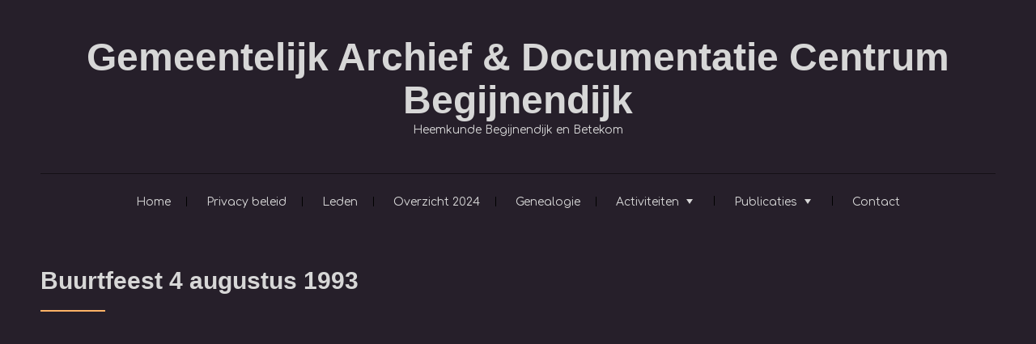

--- FILE ---
content_type: text/html; charset=UTF-8
request_url: https://www.gadc.be/activiteiten/filmavond-fille-torfs/buurtfeest-4-augustus-1993/
body_size: 9784
content:

<!DOCTYPE html>
<html lang="nl" class="no-js no-svg">
    <head>
        <meta charset="UTF-8">
        <!-- Mobile Specific Metas ================================================== -->
        <meta name="viewport" content="width=device-width, initial-scale=1, maximum-scale=1"/>

        <link rel="profile" href="http://gmpg.org/xfn/11"/>
        <link rel="pingback" href="https://www.gadc.be/xmlrpc.php"/>
        <title>Buurtfeest 4 augustus 1993 &#8211; Gemeentelijk Archief &amp; Documentatie Centrum Begijnendijk</title>
<meta name='robots' content='max-image-preview:large' />
<link rel='dns-prefetch' href='//fonts.googleapis.com' />
<link rel='dns-prefetch' href='//s.w.org' />
<link rel="alternate" type="application/rss+xml" title="Gemeentelijk Archief &amp; Documentatie Centrum Begijnendijk &raquo; Feed" href="https://www.gadc.be/feed/" />
<link rel="alternate" type="application/rss+xml" title="Gemeentelijk Archief &amp; Documentatie Centrum Begijnendijk &raquo; Reactiesfeed" href="https://www.gadc.be/comments/feed/" />
<script type="text/javascript">
window._wpemojiSettings = {"baseUrl":"https:\/\/s.w.org\/images\/core\/emoji\/14.0.0\/72x72\/","ext":".png","svgUrl":"https:\/\/s.w.org\/images\/core\/emoji\/14.0.0\/svg\/","svgExt":".svg","source":{"concatemoji":"https:\/\/www.gadc.be\/wp-includes\/js\/wp-emoji-release.min.js?ver=6.0.11"}};
/*! This file is auto-generated */
!function(e,a,t){var n,r,o,i=a.createElement("canvas"),p=i.getContext&&i.getContext("2d");function s(e,t){var a=String.fromCharCode,e=(p.clearRect(0,0,i.width,i.height),p.fillText(a.apply(this,e),0,0),i.toDataURL());return p.clearRect(0,0,i.width,i.height),p.fillText(a.apply(this,t),0,0),e===i.toDataURL()}function c(e){var t=a.createElement("script");t.src=e,t.defer=t.type="text/javascript",a.getElementsByTagName("head")[0].appendChild(t)}for(o=Array("flag","emoji"),t.supports={everything:!0,everythingExceptFlag:!0},r=0;r<o.length;r++)t.supports[o[r]]=function(e){if(!p||!p.fillText)return!1;switch(p.textBaseline="top",p.font="600 32px Arial",e){case"flag":return s([127987,65039,8205,9895,65039],[127987,65039,8203,9895,65039])?!1:!s([55356,56826,55356,56819],[55356,56826,8203,55356,56819])&&!s([55356,57332,56128,56423,56128,56418,56128,56421,56128,56430,56128,56423,56128,56447],[55356,57332,8203,56128,56423,8203,56128,56418,8203,56128,56421,8203,56128,56430,8203,56128,56423,8203,56128,56447]);case"emoji":return!s([129777,127995,8205,129778,127999],[129777,127995,8203,129778,127999])}return!1}(o[r]),t.supports.everything=t.supports.everything&&t.supports[o[r]],"flag"!==o[r]&&(t.supports.everythingExceptFlag=t.supports.everythingExceptFlag&&t.supports[o[r]]);t.supports.everythingExceptFlag=t.supports.everythingExceptFlag&&!t.supports.flag,t.DOMReady=!1,t.readyCallback=function(){t.DOMReady=!0},t.supports.everything||(n=function(){t.readyCallback()},a.addEventListener?(a.addEventListener("DOMContentLoaded",n,!1),e.addEventListener("load",n,!1)):(e.attachEvent("onload",n),a.attachEvent("onreadystatechange",function(){"complete"===a.readyState&&t.readyCallback()})),(e=t.source||{}).concatemoji?c(e.concatemoji):e.wpemoji&&e.twemoji&&(c(e.twemoji),c(e.wpemoji)))}(window,document,window._wpemojiSettings);
</script>
<style type="text/css">
img.wp-smiley,
img.emoji {
	display: inline !important;
	border: none !important;
	box-shadow: none !important;
	height: 1em !important;
	width: 1em !important;
	margin: 0 0.07em !important;
	vertical-align: -0.1em !important;
	background: none !important;
	padding: 0 !important;
}
</style>
	<link rel='stylesheet' id='ot-google-fonts-css'  href='//fonts.googleapis.com/css?family=Comfortaa:300,700,regular&#038;subset=latin,latin-ext' type='text/css' media='all' />
<link rel='stylesheet' id='wp-block-library-css'  href='https://www.gadc.be/wp-includes/css/dist/block-library/style.min.css?ver=6.0.11' type='text/css' media='all' />
<link rel='stylesheet' id='oc_block_contact_form-css'  href='https://usercontent.one/wp/www.gadc.be/wp-content/themes/event-dj/assets/css/contact-form.css?ver=6.0.11' type='text/css' media='all' />
<style id='global-styles-inline-css' type='text/css'>
body{--wp--preset--color--black: #000000;--wp--preset--color--cyan-bluish-gray: #abb8c3;--wp--preset--color--white: #ffffff;--wp--preset--color--pale-pink: #f78da7;--wp--preset--color--vivid-red: #cf2e2e;--wp--preset--color--luminous-vivid-orange: #ff6900;--wp--preset--color--luminous-vivid-amber: #fcb900;--wp--preset--color--light-green-cyan: #7bdcb5;--wp--preset--color--vivid-green-cyan: #00d084;--wp--preset--color--pale-cyan-blue: #8ed1fc;--wp--preset--color--vivid-cyan-blue: #0693e3;--wp--preset--color--vivid-purple: #9b51e0;--wp--preset--gradient--vivid-cyan-blue-to-vivid-purple: linear-gradient(135deg,rgba(6,147,227,1) 0%,rgb(155,81,224) 100%);--wp--preset--gradient--light-green-cyan-to-vivid-green-cyan: linear-gradient(135deg,rgb(122,220,180) 0%,rgb(0,208,130) 100%);--wp--preset--gradient--luminous-vivid-amber-to-luminous-vivid-orange: linear-gradient(135deg,rgba(252,185,0,1) 0%,rgba(255,105,0,1) 100%);--wp--preset--gradient--luminous-vivid-orange-to-vivid-red: linear-gradient(135deg,rgba(255,105,0,1) 0%,rgb(207,46,46) 100%);--wp--preset--gradient--very-light-gray-to-cyan-bluish-gray: linear-gradient(135deg,rgb(238,238,238) 0%,rgb(169,184,195) 100%);--wp--preset--gradient--cool-to-warm-spectrum: linear-gradient(135deg,rgb(74,234,220) 0%,rgb(151,120,209) 20%,rgb(207,42,186) 40%,rgb(238,44,130) 60%,rgb(251,105,98) 80%,rgb(254,248,76) 100%);--wp--preset--gradient--blush-light-purple: linear-gradient(135deg,rgb(255,206,236) 0%,rgb(152,150,240) 100%);--wp--preset--gradient--blush-bordeaux: linear-gradient(135deg,rgb(254,205,165) 0%,rgb(254,45,45) 50%,rgb(107,0,62) 100%);--wp--preset--gradient--luminous-dusk: linear-gradient(135deg,rgb(255,203,112) 0%,rgb(199,81,192) 50%,rgb(65,88,208) 100%);--wp--preset--gradient--pale-ocean: linear-gradient(135deg,rgb(255,245,203) 0%,rgb(182,227,212) 50%,rgb(51,167,181) 100%);--wp--preset--gradient--electric-grass: linear-gradient(135deg,rgb(202,248,128) 0%,rgb(113,206,126) 100%);--wp--preset--gradient--midnight: linear-gradient(135deg,rgb(2,3,129) 0%,rgb(40,116,252) 100%);--wp--preset--duotone--dark-grayscale: url('#wp-duotone-dark-grayscale');--wp--preset--duotone--grayscale: url('#wp-duotone-grayscale');--wp--preset--duotone--purple-yellow: url('#wp-duotone-purple-yellow');--wp--preset--duotone--blue-red: url('#wp-duotone-blue-red');--wp--preset--duotone--midnight: url('#wp-duotone-midnight');--wp--preset--duotone--magenta-yellow: url('#wp-duotone-magenta-yellow');--wp--preset--duotone--purple-green: url('#wp-duotone-purple-green');--wp--preset--duotone--blue-orange: url('#wp-duotone-blue-orange');--wp--preset--font-size--small: 13px;--wp--preset--font-size--medium: 20px;--wp--preset--font-size--large: 36px;--wp--preset--font-size--x-large: 42px;}.has-black-color{color: var(--wp--preset--color--black) !important;}.has-cyan-bluish-gray-color{color: var(--wp--preset--color--cyan-bluish-gray) !important;}.has-white-color{color: var(--wp--preset--color--white) !important;}.has-pale-pink-color{color: var(--wp--preset--color--pale-pink) !important;}.has-vivid-red-color{color: var(--wp--preset--color--vivid-red) !important;}.has-luminous-vivid-orange-color{color: var(--wp--preset--color--luminous-vivid-orange) !important;}.has-luminous-vivid-amber-color{color: var(--wp--preset--color--luminous-vivid-amber) !important;}.has-light-green-cyan-color{color: var(--wp--preset--color--light-green-cyan) !important;}.has-vivid-green-cyan-color{color: var(--wp--preset--color--vivid-green-cyan) !important;}.has-pale-cyan-blue-color{color: var(--wp--preset--color--pale-cyan-blue) !important;}.has-vivid-cyan-blue-color{color: var(--wp--preset--color--vivid-cyan-blue) !important;}.has-vivid-purple-color{color: var(--wp--preset--color--vivid-purple) !important;}.has-black-background-color{background-color: var(--wp--preset--color--black) !important;}.has-cyan-bluish-gray-background-color{background-color: var(--wp--preset--color--cyan-bluish-gray) !important;}.has-white-background-color{background-color: var(--wp--preset--color--white) !important;}.has-pale-pink-background-color{background-color: var(--wp--preset--color--pale-pink) !important;}.has-vivid-red-background-color{background-color: var(--wp--preset--color--vivid-red) !important;}.has-luminous-vivid-orange-background-color{background-color: var(--wp--preset--color--luminous-vivid-orange) !important;}.has-luminous-vivid-amber-background-color{background-color: var(--wp--preset--color--luminous-vivid-amber) !important;}.has-light-green-cyan-background-color{background-color: var(--wp--preset--color--light-green-cyan) !important;}.has-vivid-green-cyan-background-color{background-color: var(--wp--preset--color--vivid-green-cyan) !important;}.has-pale-cyan-blue-background-color{background-color: var(--wp--preset--color--pale-cyan-blue) !important;}.has-vivid-cyan-blue-background-color{background-color: var(--wp--preset--color--vivid-cyan-blue) !important;}.has-vivid-purple-background-color{background-color: var(--wp--preset--color--vivid-purple) !important;}.has-black-border-color{border-color: var(--wp--preset--color--black) !important;}.has-cyan-bluish-gray-border-color{border-color: var(--wp--preset--color--cyan-bluish-gray) !important;}.has-white-border-color{border-color: var(--wp--preset--color--white) !important;}.has-pale-pink-border-color{border-color: var(--wp--preset--color--pale-pink) !important;}.has-vivid-red-border-color{border-color: var(--wp--preset--color--vivid-red) !important;}.has-luminous-vivid-orange-border-color{border-color: var(--wp--preset--color--luminous-vivid-orange) !important;}.has-luminous-vivid-amber-border-color{border-color: var(--wp--preset--color--luminous-vivid-amber) !important;}.has-light-green-cyan-border-color{border-color: var(--wp--preset--color--light-green-cyan) !important;}.has-vivid-green-cyan-border-color{border-color: var(--wp--preset--color--vivid-green-cyan) !important;}.has-pale-cyan-blue-border-color{border-color: var(--wp--preset--color--pale-cyan-blue) !important;}.has-vivid-cyan-blue-border-color{border-color: var(--wp--preset--color--vivid-cyan-blue) !important;}.has-vivid-purple-border-color{border-color: var(--wp--preset--color--vivid-purple) !important;}.has-vivid-cyan-blue-to-vivid-purple-gradient-background{background: var(--wp--preset--gradient--vivid-cyan-blue-to-vivid-purple) !important;}.has-light-green-cyan-to-vivid-green-cyan-gradient-background{background: var(--wp--preset--gradient--light-green-cyan-to-vivid-green-cyan) !important;}.has-luminous-vivid-amber-to-luminous-vivid-orange-gradient-background{background: var(--wp--preset--gradient--luminous-vivid-amber-to-luminous-vivid-orange) !important;}.has-luminous-vivid-orange-to-vivid-red-gradient-background{background: var(--wp--preset--gradient--luminous-vivid-orange-to-vivid-red) !important;}.has-very-light-gray-to-cyan-bluish-gray-gradient-background{background: var(--wp--preset--gradient--very-light-gray-to-cyan-bluish-gray) !important;}.has-cool-to-warm-spectrum-gradient-background{background: var(--wp--preset--gradient--cool-to-warm-spectrum) !important;}.has-blush-light-purple-gradient-background{background: var(--wp--preset--gradient--blush-light-purple) !important;}.has-blush-bordeaux-gradient-background{background: var(--wp--preset--gradient--blush-bordeaux) !important;}.has-luminous-dusk-gradient-background{background: var(--wp--preset--gradient--luminous-dusk) !important;}.has-pale-ocean-gradient-background{background: var(--wp--preset--gradient--pale-ocean) !important;}.has-electric-grass-gradient-background{background: var(--wp--preset--gradient--electric-grass) !important;}.has-midnight-gradient-background{background: var(--wp--preset--gradient--midnight) !important;}.has-small-font-size{font-size: var(--wp--preset--font-size--small) !important;}.has-medium-font-size{font-size: var(--wp--preset--font-size--medium) !important;}.has-large-font-size{font-size: var(--wp--preset--font-size--large) !important;}.has-x-large-font-size{font-size: var(--wp--preset--font-size--x-large) !important;}
</style>
<link rel='stylesheet' id='style-event-dj-all-css'  href='https://usercontent.one/wp/www.gadc.be/wp-content/themes/event-dj/assets/min-css/style.min.css?ver=5.2.0' type='text/css' media='all' />
<link rel='stylesheet' id='dashicons-css'  href='https://www.gadc.be/wp-includes/css/dashicons.min.css?ver=6.0.11' type='text/css' media='all' />
<link rel='stylesheet' id='elementor-icons-css'  href='https://usercontent.one/wp/www.gadc.be/wp-content/plugins/elementor/assets/lib/eicons/css/elementor-icons.min.css?ver=5.17.0' type='text/css' media='all' />
<link rel='stylesheet' id='elementor-frontend-legacy-css'  href='https://usercontent.one/wp/www.gadc.be/wp-content/plugins/elementor/assets/css/frontend-legacy.min.css?ver=3.10.1' type='text/css' media='all' />
<link rel='stylesheet' id='elementor-frontend-css'  href='https://usercontent.one/wp/www.gadc.be/wp-content/plugins/elementor/assets/css/frontend.min.css?ver=3.10.1' type='text/css' media='all' />
<link rel='stylesheet' id='elementor-post-873-css'  href='https://usercontent.one/wp/www.gadc.be/wp-content/uploads/elementor/css/post-873.css?ver=1674069209' type='text/css' media='all' />
<link rel='stylesheet' id='font-awesome-css'  href='https://usercontent.one/wp/www.gadc.be/wp-content/plugins/elementor/assets/lib/font-awesome/css/font-awesome.min.css?ver=4.7.0' type='text/css' media='all' />
<link rel='stylesheet' id='elementor-global-css'  href='https://usercontent.one/wp/www.gadc.be/wp-content/uploads/elementor/css/global.css?ver=1674069469' type='text/css' media='all' />
<link rel='stylesheet' id='google-fonts-1-css'  href='https://fonts.googleapis.com/css?family=Roboto%3A100%2C100italic%2C200%2C200italic%2C300%2C300italic%2C400%2C400italic%2C500%2C500italic%2C600%2C600italic%2C700%2C700italic%2C800%2C800italic%2C900%2C900italic%7CRoboto+Slab%3A100%2C100italic%2C200%2C200italic%2C300%2C300italic%2C400%2C400italic%2C500%2C500italic%2C600%2C600italic%2C700%2C700italic%2C800%2C800italic%2C900%2C900italic&#038;display=auto&#038;ver=6.0.11' type='text/css' media='all' />
<link rel="preconnect" href="https://fonts.gstatic.com/" crossorigin><script type='text/javascript' src='https://www.gadc.be/wp-includes/js/jquery/jquery.min.js?ver=3.6.0' id='jquery-core-js'></script>
<script type='text/javascript' src='https://www.gadc.be/wp-includes/js/jquery/jquery-migrate.min.js?ver=3.3.2' id='jquery-migrate-js'></script>
<script type='text/javascript' id='oc_block_contact_form_js-js-extra'>
/* <![CDATA[ */
var ocAjaxData = {"ajaxUrl":"https:\/\/www.gadc.be\/wp-admin\/admin-ajax.php","waitText":"Please wait"};
/* ]]> */
</script>
<script type='text/javascript' src='https://usercontent.one/wp/www.gadc.be/wp-content/themes/event-dj/assets/js/oc_block_contact_form.js?ver=6.0.11' id='oc_block_contact_form_js-js'></script>
<link rel="https://api.w.org/" href="https://www.gadc.be/wp-json/" /><link rel="alternate" type="application/json" href="https://www.gadc.be/wp-json/wp/v2/pages/475" /><link rel="EditURI" type="application/rsd+xml" title="RSD" href="https://www.gadc.be/xmlrpc.php?rsd" />
<link rel="wlwmanifest" type="application/wlwmanifest+xml" href="https://www.gadc.be/wp-includes/wlwmanifest.xml" /> 
<meta name="generator" content="WordPress 6.0.11" />
<link rel="canonical" href="https://www.gadc.be/activiteiten/filmavond-fille-torfs/buurtfeest-4-augustus-1993/" />
<link rel='shortlink' href='https://www.gadc.be/?p=475' />
<link rel="alternate" type="application/json+oembed" href="https://www.gadc.be/wp-json/oembed/1.0/embed?url=https%3A%2F%2Fwww.gadc.be%2Factiviteiten%2Ffilmavond-fille-torfs%2Fbuurtfeest-4-augustus-1993%2F" />
<link rel="alternate" type="text/xml+oembed" href="https://www.gadc.be/wp-json/oembed/1.0/embed?url=https%3A%2F%2Fwww.gadc.be%2Factiviteiten%2Ffilmavond-fille-torfs%2Fbuurtfeest-4-augustus-1993%2F&#038;format=xml" />
<style type="text/css">.recentcomments a{display:inline !important;padding:0 !important;margin:0 !important;}</style><link rel="icon" href="https://usercontent.one/wp/www.gadc.be/wp-content/uploads/2020/12/cropped-LogoGADC-scaled-1-32x32.jpg" sizes="32x32" />
<link rel="icon" href="https://usercontent.one/wp/www.gadc.be/wp-content/uploads/2020/12/cropped-LogoGADC-scaled-1-192x192.jpg" sizes="192x192" />
<link rel="apple-touch-icon" href="https://usercontent.one/wp/www.gadc.be/wp-content/uploads/2020/12/cropped-LogoGADC-scaled-1-180x180.jpg" />
<meta name="msapplication-TileImage" content="https://usercontent.one/wp/www.gadc.be/wp-content/uploads/2020/12/cropped-LogoGADC-scaled-1-270x270.jpg" />
        

<style type="text/css">

            /* Primary Skin Color */
        #primary-nav ul li.current_page_item,
        #primary-nav ul li:hover > a {
            color: rgba(255,179,102,1);
        }
        a.button,
        a.button:visited,
        .onecom-webshop-main .button,
        .onecom-webshop-main .button.button-back,
        .onecom-webshop-main .button:visited,
        .small-text,
        #wp-calendar thead th,
        #sticky_menu li.current-menu-item > a {
/*            background-color: rgba(255,179,102,1);*/
        }
        section h2:after,
        h2.left-line:after,
        h2.center-line:after{
            border-color: rgba(255,179,102,1);
        }

        /* Secondary Skin Color */
        .skin-bg {
            background-color: rgba(30,24,33,1);
        }

        .site-logo h1{font-family:Arial;font-size:48px;font-style:normal;font-variant:normal;font-weight:bold;line-height:53px;text-decoration:none;text-transform:none;}#primary-nav ul li a{font-family:Comfortaa;font-size:14px;font-style:normal;font-variant:normal;font-weight:normal;line-height:15px;text-decoration:none;text-transform:none;}body, body p, .section-content, .section-content p, .sidebar, .featured-box, .main-content-box, .main-content-box p, .plan-content, .widget-content, .textwidget, .highlighted-text, .package-highlights{font-family:Comfortaa;font-size:14px;font-style:normal;font-variant:normal;font-weight:400;line-height:21px;text-decoration:none;text-transform:none;}.onecom-webshop-main *, .main-content-box .onecom-webshop-main h1, .main-content-box .onecom-webshop-main h2 {font-family:Comfortaa;font-size:14px;font-style:normal;font-variant:normal;font-weight:400;line-height:21px;text-decoration:none;text-transform:none;}h1, .section-content h1, .featured-box h1, .main-content-box h1, .plan-content h1, .widget-content h1, .textwidget h1, .service-details h1{font-family:Arial;font-size:48px;font-style:normal;font-weight:bold;line-height:57px;text-decoration:none;}h2, .page h2, .section-content h2, .featured-box h2, .main-content-box h2, .plan-content h2, .widget-content h2, .textwidget h2, .service-details h2{font-family:Arial;font-size:30px;font-style:normal;font-weight:700;line-height:36px;text-decoration:none;}h3, .section-content h3, .featured-box h3, .main-content-box h3, .plan-content h3, .widget-content h3, .textwidget h3, .service-details h3{font-family:Arial;font-size:26px;font-style:normal;font-weight:400;line-height:32px;text-decoration:none;}h4, .section-content h4, .featured-box h4, .main-content-box h4, .plan-content h4, .widget-content h4, .textwidget h4, .service-details h4{font-family:Arial;font-size:20px;font-style:normal;font-weight:400;line-height:32px;text-decoration:none;}h5, .section-content h5, .featured-box h5, .main-content-box h5, .plan-content h5, .widget-content h5, .textwidget h5, .service-details h5{font-family:Comfortaa;font-size:14px;font-style:normal;font-weight:400;line-height:30px;text-decoration:none;}h6, .section-content h6, .featured-box h6, .main-content-box h6, .plan-content h6, .widget-content h6, .textwidget h6, .site-logo h6, .service-details h6{font-family:Comfortaa;font-size:14px;font-style:normal;font-weight:400;line-height:21px;text-decoration:none;}.home-banner .banner-caption h2{font-family:Arial;font-size:30px;font-style:normal;font-weight:normal;line-height:36px;text-decoration:none;}.banner-description{font-family:Comfortaa;font-size:14px;font-style:normal;font-weight:normal;line-height:21px;text-decoration:none;}.section-title h2 {font-family:Arial;font-size:30px;font-style:normal;font-weight:700;line-height:36px;text-decoration:none;}.section-content.testimonial-content, .section-content.testimonial-content p{font-family:Arial;font-size:30px;font-style:normal;font-weight:normal;line-height:36px;text-decoration:none;}.section-content, .section-content p{font-family:Comfortaa;font-size:14px;font-style:normal;font-variant:normal;font-weight:400;line-height:20px;text-decoration:none;text-transform:none;}.button, a.button:visited{font-family:Comfortaa;font-size:14px;font-style:normal;font-weight:normal;line-height:60px;text-decoration:none;}.banner-button .button, .banner-button a.button:visited{font-family:Comfortaa;font-size:12px;font-style:normal;font-weight:normal;line-height:60px;text-decoration:none;}.button.small-text, a.button.small-text:visited{font-family:Comfortaa;font-size:12px;font-style:normal;font-weight:normal;line-height:60px;text-decoration:none;}[type="submit"].button, [type="submit"].button:visited{font-family:Comfortaa;font-size:14px;font-style:normal;font-weight:normal;line-height:30px;text-decoration:none;}.footer-widgets, .footer-widgets div, .footer-widgets p, .footer-widgets li {font-family:Comfortaa;font-size:12px;font-style:normal;font-weight:normal;line-height:22px;text-decoration:none;}/* Your custom CSS goes here */

</style>
        <link rel='stylesheet' id='responsive-css'  href='https://usercontent.one/wp/www.gadc.be/wp-content/themes/event-dj/assets/css/responsive.css?ver=5.2.0' type='text/css' media='all' />

            </head>

    <body class="page-template-default page page-id-475 page-child parent-pageid-447 elementor-default elementor-kit-873 elementor-page elementor-page-475">
        <!-- START master wrapper -->
        <div id="wrapper" class="ot-dark-bg">
            <!-- START page wrapper -->
            <div id="page">
                <!-- START header container-->
                <header id="site-header" role="banner">
                    <div class="container">
                        <div class="row">
                            <div class="col-md-12 text-center site-logo-box">
                                <button class="menu-toggle mobile-only" aria-controls="sticky_menu" aria-expanded="false">Menu</button> 
                            </div>
                            <div class="col-md-12 text-center">
                                <div class="site-logo">
                                    
                                        <h1 class="site-title">
                                            <a href="https://www.gadc.be/" rel="home">
                                                Gemeentelijk Archief &amp; Documentatie Centrum Begijnendijk                                            </a>
                                        </h1>
                                        <!-- END logo container -->
                                                                    </div>
                            </div>
                            <div class="col-md-12 text-center">
                                                                    <h6 class="tagline">Heemkunde Begijnendijk en Betekom</h6>
                                                            </div>
                            <div class="col-md-12 desktop-only text-center">
                                <!-- START nav container -->
                                <nav class="nav primary-nav" id="primary-nav" role="navigation">
                                    <ul id="menu-gadc2" class="menu"><li id="menu-item-121" class="menu-item menu-item-type-post_type menu-item-object-page menu-item-home menu-item-121"><a href="https://www.gadc.be/">Home</a></li>
<li id="menu-item-840" class="menu-item menu-item-type-post_type menu-item-object-page menu-item-840"><a href="https://www.gadc.be/privacy-beleid/">Privacy beleid</a></li>
<li id="menu-item-129" class="menu-item menu-item-type-post_type menu-item-object-page menu-item-129"><a href="https://www.gadc.be/elementor-124/">Leden</a></li>
<li id="menu-item-676" class="menu-item menu-item-type-post_type menu-item-object-page menu-item-676"><a href="https://www.gadc.be/overzicht-2020/">Overzicht 2024</a></li>
<li id="menu-item-234" class="menu-item menu-item-type-post_type menu-item-object-page menu-item-234"><a href="https://www.gadc.be/genealogie/">Genealogie</a></li>
<li id="menu-item-508" class="menu-item menu-item-type-post_type menu-item-object-page current-page-ancestor current-menu-ancestor current_page_ancestor menu-item-has-children menu-item-508"><a href="https://www.gadc.be/activiteiten/">Activiteiten</a>
<ul class="sub-menu">
	<li id="menu-item-665" class="menu-item menu-item-type-post_type menu-item-object-page menu-item-665"><a href="https://www.gadc.be/activiteiten/filmavond-overzicht-2017-geschiedenis-van-de-highlandgames/">Filmavond overzicht 2017 + geschiedenis van de highlandgames</a></li>
	<li id="menu-item-190" class="menu-item menu-item-type-post_type menu-item-object-page menu-item-190"><a href="https://www.gadc.be/activiteiten/filmavond-roefel-en-biertonnekoers/">Filmavond roefel en biertonnekoers</a></li>
	<li id="menu-item-498" class="menu-item menu-item-type-post_type menu-item-object-page menu-item-498"><a href="https://www.gadc.be/activiteiten/jaarlijkse-stambomendag/">Stambomendag</a></li>
	<li id="menu-item-181" class="menu-item menu-item-type-post_type menu-item-object-page menu-item-181"><a href="https://www.gadc.be/activiteiten/filmavond-kermis/">Filmavond kermis</a></li>
	<li id="menu-item-451" class="menu-item menu-item-type-post_type menu-item-object-page current-page-ancestor current-menu-ancestor current-menu-parent current-page-parent current_page_parent current_page_ancestor menu-item-has-children menu-item-451"><a href="https://www.gadc.be/activiteiten/filmavond-fille-torfs/">Filmavond Fille Torfs</a>
	<ul class="sub-menu">
		<li id="menu-item-469" class="menu-item menu-item-type-post_type menu-item-object-page menu-item-469"><a href="https://www.gadc.be/activiteiten/filmavond-fille-torfs/periode-1938-tot-1983/">Periode 1938 tot 1983</a></li>
		<li id="menu-item-474" class="menu-item menu-item-type-post_type menu-item-object-page menu-item-474"><a href="https://www.gadc.be/activiteiten/filmavond-fille-torfs/fille-en-zijn-biekes/">Fille en zijn biekes</a></li>
		<li id="menu-item-479" class="menu-item menu-item-type-post_type menu-item-object-page current-menu-item page_item page-item-475 current_page_item menu-item-479"><a href="https://www.gadc.be/activiteiten/filmavond-fille-torfs/buurtfeest-4-augustus-1993/" aria-current="page">Buurtfeest 4 augustus 1993</a></li>
	</ul>
</li>
	<li id="menu-item-174" class="menu-item menu-item-type-post_type menu-item-object-page menu-item-174"><a href="https://www.gadc.be/activiteiten/filmavond-60-jaar-kerk-begijnendijk/">Filmavond 60 jaar Sint Lucia kerk</a></li>
	<li id="menu-item-464" class="menu-item menu-item-type-post_type menu-item-object-page menu-item-464"><a href="https://www.gadc.be/activiteiten/vieringen-wapenstilstand/">Herdenkingen wereldoorlogen</a></li>
	<li id="menu-item-159" class="menu-item menu-item-type-post_type menu-item-object-page menu-item-has-children menu-item-159"><a href="https://www.gadc.be/activiteiten/elementor-152/">Vertelavond WO 1</a>
	<ul class="sub-menu">
		<li id="menu-item-408" class="menu-item menu-item-type-post_type menu-item-object-page menu-item-408"><a href="https://www.gadc.be/activiteiten/elementor-152/elementor-401/">Filmpjes vertelavond WO1</a></li>
	</ul>
</li>
</ul>
</li>
<li id="menu-item-273" class="menu-item menu-item-type-post_type menu-item-object-page menu-item-has-children menu-item-273"><a href="https://www.gadc.be/publicaties/">Publicaties</a>
<ul class="sub-menu">
	<li id="menu-item-543" class="menu-item menu-item-type-post_type menu-item-object-page menu-item-543"><a href="https://www.gadc.be/publicaties/openbare-werken-en-nutsvoorzieningen-in-betekom/">Openbare werken en nutsvoorzieningen in Betekom</a></li>
	<li id="menu-item-537" class="menu-item menu-item-type-post_type menu-item-object-page menu-item-537"><a href="https://www.gadc.be/publicaties/ontstaanbegijnendijk/">Hoe Begijnendijk ontstond als aparte gemeente op 8 maart 1796</a></li>
	<li id="menu-item-561" class="menu-item menu-item-type-post_type menu-item-object-page menu-item-561"><a href="https://www.gadc.be/de-parochies-sint-lucia-en-sint-laurentius-van-begijnendijk-betekom-voor-1901/">De parochies Sint-Lucia en Sint-Laurentius van Begijnendijk-Betekom vóór 1901</a></li>
	<li id="menu-item-562" class="menu-item menu-item-type-post_type menu-item-object-page menu-item-562"><a href="https://www.gadc.be/publicaties/begijnendijk-dorp-van-kerkenbouwers/">Begijnendijk, dorp van kerkenbouwers</a></li>
	<li id="menu-item-563" class="menu-item menu-item-type-post_type menu-item-object-page menu-item-563"><a href="https://www.gadc.be/publicaties/volkstellingen-van-betekom-en-begijnendijk/">Volkstellingen van Betekom en Begijnendijk</a></li>
	<li id="menu-item-564" class="menu-item menu-item-type-post_type menu-item-object-page menu-item-564"><a href="https://www.gadc.be/publicaties/notas-uit-de-rekeningen-der-sint-laurentiuskerk-van-betekom/">Nota&#8217;s uit de rekeningen der Sint-Laurentiuskerk van Betekom</a></li>
	<li id="menu-item-283" class="menu-item menu-item-type-post_type menu-item-object-page menu-item-has-children menu-item-283"><a href="https://www.gadc.be/publicaties/folderkrant/">Folderkrant 2015</a>
	<ul class="sub-menu">
		<li id="menu-item-279" class="menu-item menu-item-type-post_type menu-item-object-page menu-item-279"><a href="https://www.gadc.be/publicaties/folderkrant/bb-sint-lucia-kerk/">Sint-Luciakerk 05/09</a></li>
		<li id="menu-item-307" class="menu-item menu-item-type-post_type menu-item-object-page menu-item-307"><a href="https://www.gadc.be/publicaties/folderkrant/de-heren-van-betekom-17-12/">De heren van Betekom 17/12</a></li>
	</ul>
</li>
	<li id="menu-item-306" class="menu-item menu-item-type-post_type menu-item-object-page menu-item-has-children menu-item-306"><a href="https://www.gadc.be/publicaties/folderkrant-2016/">Folderkrant 2016</a>
	<ul class="sub-menu">
		<li id="menu-item-341" class="menu-item menu-item-type-post_type menu-item-object-page menu-item-341"><a href="https://www.gadc.be/publicaties/folderkrant-2016/de-familie-scharpe-in-betekom-19-6/">De familie Scharpé in Betekom 19/6</a></li>
		<li id="menu-item-352" class="menu-item menu-item-type-post_type menu-item-object-page menu-item-352"><a href="https://www.gadc.be/publicaties/folderkrant-2016/de-oude-molen-van-betekom/">De oude molen van Betekom 09/08</a></li>
		<li id="menu-item-521" class="menu-item menu-item-type-post_type menu-item-object-page menu-item-521"><a href="https://www.gadc.be/publicaties/folderkrant-2016/nationale-strijders-bond/">Nationale Strijders Bond</a></li>
		<li id="menu-item-314" class="menu-item menu-item-type-post_type menu-item-object-page menu-item-314"><a href="https://www.gadc.be/publicaties/folderkrant-2016/de-fusie-van-1976-11-12/">De fusie van 1976 11/12</a></li>
	</ul>
</li>
	<li id="menu-item-305" class="menu-item menu-item-type-post_type menu-item-object-page menu-item-has-children menu-item-305"><a href="https://www.gadc.be/publicaties/folderkrant-2017/">Folderkrant 2017</a>
	<ul class="sub-menu">
		<li id="menu-item-325" class="menu-item menu-item-type-post_type menu-item-object-page menu-item-325"><a href="https://www.gadc.be/publicaties/folderkrant-2017/de-vuurheiligen-van-betekom-19-01/">De vuurheiligen van Betekom 19/01</a></li>
		<li id="menu-item-346" class="menu-item menu-item-type-post_type menu-item-object-page menu-item-346"><a href="https://www.gadc.be/publicaties/folderkrant-2017/de-zusters-van-maria-komen-naar-betekom-19-5/">De zusters van Maria komen naar Betekom 19/5</a></li>
	</ul>
</li>
	<li id="menu-item-304" class="menu-item menu-item-type-post_type menu-item-object-page menu-item-has-children menu-item-304"><a href="https://www.gadc.be/publicaties/folderkrant-2018/">Folderkrant 2018</a>
	<ul class="sub-menu">
		<li id="menu-item-291" class="menu-item menu-item-type-post_type menu-item-object-page menu-item-291"><a href="https://www.gadc.be/publicaties/folderkrant-2019/775-jaar-betekom-15-02-2018/">775 jaar Betekom  15/02</a></li>
		<li id="menu-item-320" class="menu-item menu-item-type-post_type menu-item-object-page menu-item-320"><a href="https://www.gadc.be/publicaties/folderkrant-2018/de-plundering-van-betekom-20-6/">De plundering van Betekom 20/6</a></li>
		<li id="menu-item-330" class="menu-item menu-item-type-post_type menu-item-object-page menu-item-330"><a href="https://www.gadc.be/publicaties/folderkrant-2019/het-kapelletje-van-de-nonnenhoef-16-06/">Het kapelletje van de nonnenhoef 16/06</a></li>
		<li id="menu-item-336" class="menu-item menu-item-type-post_type menu-item-object-page menu-item-336"><a href="https://www.gadc.be/publicaties/folderkrant-2018/de-molen-brandt-20-8/">De molen brandt 20/8</a></li>
		<li id="menu-item-357" class="menu-item menu-item-type-post_type menu-item-object-page menu-item-357"><a href="https://www.gadc.be/publicaties/folderkrant-2018/herdenking-1918-20-10/">Herdenking 1918 20/10</a></li>
	</ul>
</li>
	<li id="menu-item-772" class="menu-item menu-item-type-post_type menu-item-object-page menu-item-has-children menu-item-772"><a href="https://www.gadc.be/folderkrant-2019/">Folderkrant 2019</a>
	<ul class="sub-menu">
		<li id="menu-item-166" class="menu-item menu-item-type-post_type menu-item-object-page menu-item-166"><a href="https://www.gadc.be/activiteiten/filmavond-terugblik-200-jaar-begijnendijk/">Filmavond 200 jaar Begijnendijk</a></li>
		<li id="menu-item-380" class="menu-item menu-item-type-post_type menu-item-object-page menu-item-380"><a href="https://www.gadc.be/publicaties/folderkrant-2019/elementor-371/">150 jaar pomp in Betekom</a></li>
		<li id="menu-item-438" class="menu-item menu-item-type-post_type menu-item-object-page menu-item-438"><a href="https://www.gadc.be/publicaties/folderkrant-2019/de-molen-op-de-puttenberg/">De molen op de Puttenberg</a></li>
		<li id="menu-item-387" class="menu-item menu-item-type-post_type menu-item-object-page menu-item-387"><a href="https://www.gadc.be/publicaties/folderkrant-2019/elementor-381/">Rijksweg 254</a></li>
		<li id="menu-item-439" class="menu-item menu-item-type-post_type menu-item-object-page menu-item-439"><a href="https://www.gadc.be/publicaties/folderkrant-2019/een-stoet-voor-de-burgemeester/">Een stoet voor de burgemeester</a></li>
		<li id="menu-item-397" class="menu-item menu-item-type-post_type menu-item-object-page menu-item-397"><a href="https://www.gadc.be/publicaties/folderkrant-2019/het-rond-punt-van-betekom/">Het rond punt van Betekom</a></li>
		<li id="menu-item-445" class="menu-item menu-item-type-post_type menu-item-object-page menu-item-445"><a href="https://www.gadc.be/publicaties/folderkrant-2019/de-laakbrug-aan-het-bruggenhof/">De Laakbrug aan het Bruggenhof</a></li>
		<li id="menu-item-428" class="menu-item menu-item-type-post_type menu-item-object-page menu-item-428"><a href="https://www.gadc.be/publicaties/folderkrant-2019/elementor-423/">Fille Torfs (Stoet en interviews)</a></li>
	</ul>
</li>
	<li id="menu-item-767" class="menu-item menu-item-type-post_type menu-item-object-page menu-item-has-children menu-item-767"><a href="https://www.gadc.be/folderkrant-2020/">Infoblad-3130  2020</a>
	<ul class="sub-menu">
		<li id="menu-item-752" class="menu-item menu-item-type-post_type menu-item-object-page menu-item-752"><a href="https://www.gadc.be/het-stort-van-moorsem/">Het stort van Moorsem</a></li>
	</ul>
</li>
	<li id="menu-item-788" class="menu-item menu-item-type-post_type menu-item-object-page menu-item-has-children menu-item-788"><a href="https://www.gadc.be/publicaties/folderkrant-2020/">Infoblad-3130 2021</a>
	<ul class="sub-menu">
		<li id="menu-item-798" class="menu-item menu-item-type-post_type menu-item-object-page menu-item-798"><a href="https://www.gadc.be/het-kind-van-de-rekening/">Kinderen van de rekening</a></li>
		<li id="menu-item-807" class="menu-item menu-item-type-post_type menu-item-object-page menu-item-807"><a href="https://www.gadc.be/de-begijnendijk-een-eigen-aardig-monument/">De Begijnendijk: een eigen-aardig monument</a></li>
	</ul>
</li>
	<li id="menu-item-862" class="menu-item menu-item-type-post_type menu-item-object-page menu-item-has-children menu-item-862"><a href="https://www.gadc.be/publicaties/infoblad-3130-2022/">Infoblad-3130 2022</a>
	<ul class="sub-menu">
		<li id="menu-item-863" class="menu-item menu-item-type-post_type menu-item-object-page menu-item-863"><a href="https://www.gadc.be/de-begijnendijk-een-eigen-aardig-monument-2/">Botanische wandeling in Begijnendijk in 1832</a></li>
	</ul>
</li>
</ul>
</li>
<li id="menu-item-256" class="menu-item menu-item-type-post_type menu-item-object-page menu-item-256"><a href="https://www.gadc.be/contactformulier/">Contact</a></li>
</ul>                                </nav>
                                <!-- END nav container -->
                            </div>
                        </div>
                    </div>
                </header>
                <!-- END nav container -->

<!-- START Page Content -->
<section class="page-content" role="main">

    <!-- START Single CPT -->
    <article id="page-475" class="post-475 page type-page status-publish hentry" role="article">
        <div class="container">
            <div class="row">
                                        <div class="col-md-12">

                                                <!-- Page Content -->
                        <div class="post-content" role="main">
                            <h2 class='left-line'>Buurtfeest 4 augustus 1993</h2>                                                        <div class="main-content-box"> 		<div data-elementor-type="wp-post" data-elementor-id="475" class="elementor elementor-475 elementor-bc-flex-widget">
						<div class="elementor-inner">
				<div class="elementor-section-wrap">
									<section class="elementor-section elementor-top-section elementor-element elementor-element-7b2a681 elementor-section-boxed elementor-section-height-default elementor-section-height-default" data-id="7b2a681" data-element_type="section">
						<div class="elementor-container elementor-column-gap-default">
							<div class="elementor-row">
					<div class="elementor-column elementor-col-100 elementor-top-column elementor-element elementor-element-08f57fd" data-id="08f57fd" data-element_type="column">
			<div class="elementor-column-wrap elementor-element-populated">
							<div class="elementor-widget-wrap">
						<div class="elementor-element elementor-element-8643c1e elementor-aspect-ratio-169 elementor-widget elementor-widget-video" data-id="8643c1e" data-element_type="widget" data-settings="{&quot;youtube_url&quot;:&quot;https:\/\/youtu.be\/_6KHL-gjVMk&quot;,&quot;video_type&quot;:&quot;youtube&quot;,&quot;controls&quot;:&quot;yes&quot;,&quot;aspect_ratio&quot;:&quot;169&quot;}" data-widget_type="video.default">
				<div class="elementor-widget-container">
					<div class="elementor-wrapper elementor-fit-aspect-ratio elementor-open-inline">
			<div class="elementor-video"></div>		</div>
				</div>
				</div>
						</div>
					</div>
		</div>
								</div>
					</div>
		</section>
									</div>
			</div>
					</div>
		 </div>
                                                    </div>
                    </div>

                    
                </div>
            </div>
                </article>
    <!-- END -->
</section>

<!-- START generic page section -->
<!-- END generic page section  -->

<!-- END Page Content -->
<!--footer start from here-->
</div>
</div>
<!--footer ends here-->

<!-- START Mobile Menu -->
    <div id="sticky_menu_wrapper" class="mobile-only"><ul id="sticky_menu" class="menu"><li class="menu-item menu-item-type-post_type menu-item-object-page menu-item-home menu-item-121"><a href="https://www.gadc.be/">Home</a></li>
<li class="menu-item menu-item-type-post_type menu-item-object-page menu-item-840"><a href="https://www.gadc.be/privacy-beleid/">Privacy beleid</a></li>
<li class="menu-item menu-item-type-post_type menu-item-object-page menu-item-129"><a href="https://www.gadc.be/elementor-124/">Leden</a></li>
<li class="menu-item menu-item-type-post_type menu-item-object-page menu-item-676"><a href="https://www.gadc.be/overzicht-2020/">Overzicht 2024</a></li>
<li class="menu-item menu-item-type-post_type menu-item-object-page menu-item-234"><a href="https://www.gadc.be/genealogie/">Genealogie</a></li>
<li class="menu-item menu-item-type-post_type menu-item-object-page current-page-ancestor current-menu-ancestor current_page_ancestor menu-item-has-children menu-item-508"><a href="https://www.gadc.be/activiteiten/">Activiteiten</a>
<ul class="sub-menu">
	<li class="menu-item menu-item-type-post_type menu-item-object-page menu-item-665"><a href="https://www.gadc.be/activiteiten/filmavond-overzicht-2017-geschiedenis-van-de-highlandgames/">Filmavond overzicht 2017 + geschiedenis van de highlandgames</a></li>
	<li class="menu-item menu-item-type-post_type menu-item-object-page menu-item-190"><a href="https://www.gadc.be/activiteiten/filmavond-roefel-en-biertonnekoers/">Filmavond roefel en biertonnekoers</a></li>
	<li class="menu-item menu-item-type-post_type menu-item-object-page menu-item-498"><a href="https://www.gadc.be/activiteiten/jaarlijkse-stambomendag/">Stambomendag</a></li>
	<li class="menu-item menu-item-type-post_type menu-item-object-page menu-item-181"><a href="https://www.gadc.be/activiteiten/filmavond-kermis/">Filmavond kermis</a></li>
	<li class="menu-item menu-item-type-post_type menu-item-object-page current-page-ancestor current-menu-ancestor current-menu-parent current-page-parent current_page_parent current_page_ancestor menu-item-has-children menu-item-451"><a href="https://www.gadc.be/activiteiten/filmavond-fille-torfs/">Filmavond Fille Torfs</a>
	<ul class="sub-menu">
		<li class="menu-item menu-item-type-post_type menu-item-object-page menu-item-469"><a href="https://www.gadc.be/activiteiten/filmavond-fille-torfs/periode-1938-tot-1983/">Periode 1938 tot 1983</a></li>
		<li class="menu-item menu-item-type-post_type menu-item-object-page menu-item-474"><a href="https://www.gadc.be/activiteiten/filmavond-fille-torfs/fille-en-zijn-biekes/">Fille en zijn biekes</a></li>
		<li class="menu-item menu-item-type-post_type menu-item-object-page current-menu-item page_item page-item-475 current_page_item menu-item-479"><a href="https://www.gadc.be/activiteiten/filmavond-fille-torfs/buurtfeest-4-augustus-1993/" aria-current="page">Buurtfeest 4 augustus 1993</a></li>
	</ul>
</li>
	<li class="menu-item menu-item-type-post_type menu-item-object-page menu-item-174"><a href="https://www.gadc.be/activiteiten/filmavond-60-jaar-kerk-begijnendijk/">Filmavond 60 jaar Sint Lucia kerk</a></li>
	<li class="menu-item menu-item-type-post_type menu-item-object-page menu-item-464"><a href="https://www.gadc.be/activiteiten/vieringen-wapenstilstand/">Herdenkingen wereldoorlogen</a></li>
	<li class="menu-item menu-item-type-post_type menu-item-object-page menu-item-has-children menu-item-159"><a href="https://www.gadc.be/activiteiten/elementor-152/">Vertelavond WO 1</a>
	<ul class="sub-menu">
		<li class="menu-item menu-item-type-post_type menu-item-object-page menu-item-408"><a href="https://www.gadc.be/activiteiten/elementor-152/elementor-401/">Filmpjes vertelavond WO1</a></li>
	</ul>
</li>
</ul>
</li>
<li class="menu-item menu-item-type-post_type menu-item-object-page menu-item-has-children menu-item-273"><a href="https://www.gadc.be/publicaties/">Publicaties</a>
<ul class="sub-menu">
	<li class="menu-item menu-item-type-post_type menu-item-object-page menu-item-543"><a href="https://www.gadc.be/publicaties/openbare-werken-en-nutsvoorzieningen-in-betekom/">Openbare werken en nutsvoorzieningen in Betekom</a></li>
	<li class="menu-item menu-item-type-post_type menu-item-object-page menu-item-537"><a href="https://www.gadc.be/publicaties/ontstaanbegijnendijk/">Hoe Begijnendijk ontstond als aparte gemeente op 8 maart 1796</a></li>
	<li class="menu-item menu-item-type-post_type menu-item-object-page menu-item-561"><a href="https://www.gadc.be/de-parochies-sint-lucia-en-sint-laurentius-van-begijnendijk-betekom-voor-1901/">De parochies Sint-Lucia en Sint-Laurentius van Begijnendijk-Betekom vóór 1901</a></li>
	<li class="menu-item menu-item-type-post_type menu-item-object-page menu-item-562"><a href="https://www.gadc.be/publicaties/begijnendijk-dorp-van-kerkenbouwers/">Begijnendijk, dorp van kerkenbouwers</a></li>
	<li class="menu-item menu-item-type-post_type menu-item-object-page menu-item-563"><a href="https://www.gadc.be/publicaties/volkstellingen-van-betekom-en-begijnendijk/">Volkstellingen van Betekom en Begijnendijk</a></li>
	<li class="menu-item menu-item-type-post_type menu-item-object-page menu-item-564"><a href="https://www.gadc.be/publicaties/notas-uit-de-rekeningen-der-sint-laurentiuskerk-van-betekom/">Nota&#8217;s uit de rekeningen der Sint-Laurentiuskerk van Betekom</a></li>
	<li class="menu-item menu-item-type-post_type menu-item-object-page menu-item-has-children menu-item-283"><a href="https://www.gadc.be/publicaties/folderkrant/">Folderkrant 2015</a>
	<ul class="sub-menu">
		<li class="menu-item menu-item-type-post_type menu-item-object-page menu-item-279"><a href="https://www.gadc.be/publicaties/folderkrant/bb-sint-lucia-kerk/">Sint-Luciakerk 05/09</a></li>
		<li class="menu-item menu-item-type-post_type menu-item-object-page menu-item-307"><a href="https://www.gadc.be/publicaties/folderkrant/de-heren-van-betekom-17-12/">De heren van Betekom 17/12</a></li>
	</ul>
</li>
	<li class="menu-item menu-item-type-post_type menu-item-object-page menu-item-has-children menu-item-306"><a href="https://www.gadc.be/publicaties/folderkrant-2016/">Folderkrant 2016</a>
	<ul class="sub-menu">
		<li class="menu-item menu-item-type-post_type menu-item-object-page menu-item-341"><a href="https://www.gadc.be/publicaties/folderkrant-2016/de-familie-scharpe-in-betekom-19-6/">De familie Scharpé in Betekom 19/6</a></li>
		<li class="menu-item menu-item-type-post_type menu-item-object-page menu-item-352"><a href="https://www.gadc.be/publicaties/folderkrant-2016/de-oude-molen-van-betekom/">De oude molen van Betekom 09/08</a></li>
		<li class="menu-item menu-item-type-post_type menu-item-object-page menu-item-521"><a href="https://www.gadc.be/publicaties/folderkrant-2016/nationale-strijders-bond/">Nationale Strijders Bond</a></li>
		<li class="menu-item menu-item-type-post_type menu-item-object-page menu-item-314"><a href="https://www.gadc.be/publicaties/folderkrant-2016/de-fusie-van-1976-11-12/">De fusie van 1976 11/12</a></li>
	</ul>
</li>
	<li class="menu-item menu-item-type-post_type menu-item-object-page menu-item-has-children menu-item-305"><a href="https://www.gadc.be/publicaties/folderkrant-2017/">Folderkrant 2017</a>
	<ul class="sub-menu">
		<li class="menu-item menu-item-type-post_type menu-item-object-page menu-item-325"><a href="https://www.gadc.be/publicaties/folderkrant-2017/de-vuurheiligen-van-betekom-19-01/">De vuurheiligen van Betekom 19/01</a></li>
		<li class="menu-item menu-item-type-post_type menu-item-object-page menu-item-346"><a href="https://www.gadc.be/publicaties/folderkrant-2017/de-zusters-van-maria-komen-naar-betekom-19-5/">De zusters van Maria komen naar Betekom 19/5</a></li>
	</ul>
</li>
	<li class="menu-item menu-item-type-post_type menu-item-object-page menu-item-has-children menu-item-304"><a href="https://www.gadc.be/publicaties/folderkrant-2018/">Folderkrant 2018</a>
	<ul class="sub-menu">
		<li class="menu-item menu-item-type-post_type menu-item-object-page menu-item-291"><a href="https://www.gadc.be/publicaties/folderkrant-2019/775-jaar-betekom-15-02-2018/">775 jaar Betekom  15/02</a></li>
		<li class="menu-item menu-item-type-post_type menu-item-object-page menu-item-320"><a href="https://www.gadc.be/publicaties/folderkrant-2018/de-plundering-van-betekom-20-6/">De plundering van Betekom 20/6</a></li>
		<li class="menu-item menu-item-type-post_type menu-item-object-page menu-item-330"><a href="https://www.gadc.be/publicaties/folderkrant-2019/het-kapelletje-van-de-nonnenhoef-16-06/">Het kapelletje van de nonnenhoef 16/06</a></li>
		<li class="menu-item menu-item-type-post_type menu-item-object-page menu-item-336"><a href="https://www.gadc.be/publicaties/folderkrant-2018/de-molen-brandt-20-8/">De molen brandt 20/8</a></li>
		<li class="menu-item menu-item-type-post_type menu-item-object-page menu-item-357"><a href="https://www.gadc.be/publicaties/folderkrant-2018/herdenking-1918-20-10/">Herdenking 1918 20/10</a></li>
	</ul>
</li>
	<li class="menu-item menu-item-type-post_type menu-item-object-page menu-item-has-children menu-item-772"><a href="https://www.gadc.be/folderkrant-2019/">Folderkrant 2019</a>
	<ul class="sub-menu">
		<li class="menu-item menu-item-type-post_type menu-item-object-page menu-item-166"><a href="https://www.gadc.be/activiteiten/filmavond-terugblik-200-jaar-begijnendijk/">Filmavond 200 jaar Begijnendijk</a></li>
		<li class="menu-item menu-item-type-post_type menu-item-object-page menu-item-380"><a href="https://www.gadc.be/publicaties/folderkrant-2019/elementor-371/">150 jaar pomp in Betekom</a></li>
		<li class="menu-item menu-item-type-post_type menu-item-object-page menu-item-438"><a href="https://www.gadc.be/publicaties/folderkrant-2019/de-molen-op-de-puttenberg/">De molen op de Puttenberg</a></li>
		<li class="menu-item menu-item-type-post_type menu-item-object-page menu-item-387"><a href="https://www.gadc.be/publicaties/folderkrant-2019/elementor-381/">Rijksweg 254</a></li>
		<li class="menu-item menu-item-type-post_type menu-item-object-page menu-item-439"><a href="https://www.gadc.be/publicaties/folderkrant-2019/een-stoet-voor-de-burgemeester/">Een stoet voor de burgemeester</a></li>
		<li class="menu-item menu-item-type-post_type menu-item-object-page menu-item-397"><a href="https://www.gadc.be/publicaties/folderkrant-2019/het-rond-punt-van-betekom/">Het rond punt van Betekom</a></li>
		<li class="menu-item menu-item-type-post_type menu-item-object-page menu-item-445"><a href="https://www.gadc.be/publicaties/folderkrant-2019/de-laakbrug-aan-het-bruggenhof/">De Laakbrug aan het Bruggenhof</a></li>
		<li class="menu-item menu-item-type-post_type menu-item-object-page menu-item-428"><a href="https://www.gadc.be/publicaties/folderkrant-2019/elementor-423/">Fille Torfs (Stoet en interviews)</a></li>
	</ul>
</li>
	<li class="menu-item menu-item-type-post_type menu-item-object-page menu-item-has-children menu-item-767"><a href="https://www.gadc.be/folderkrant-2020/">Infoblad-3130  2020</a>
	<ul class="sub-menu">
		<li class="menu-item menu-item-type-post_type menu-item-object-page menu-item-752"><a href="https://www.gadc.be/het-stort-van-moorsem/">Het stort van Moorsem</a></li>
	</ul>
</li>
	<li class="menu-item menu-item-type-post_type menu-item-object-page menu-item-has-children menu-item-788"><a href="https://www.gadc.be/publicaties/folderkrant-2020/">Infoblad-3130 2021</a>
	<ul class="sub-menu">
		<li class="menu-item menu-item-type-post_type menu-item-object-page menu-item-798"><a href="https://www.gadc.be/het-kind-van-de-rekening/">Kinderen van de rekening</a></li>
		<li class="menu-item menu-item-type-post_type menu-item-object-page menu-item-807"><a href="https://www.gadc.be/de-begijnendijk-een-eigen-aardig-monument/">De Begijnendijk: een eigen-aardig monument</a></li>
	</ul>
</li>
	<li class="menu-item menu-item-type-post_type menu-item-object-page menu-item-has-children menu-item-862"><a href="https://www.gadc.be/publicaties/infoblad-3130-2022/">Infoblad-3130 2022</a>
	<ul class="sub-menu">
		<li class="menu-item menu-item-type-post_type menu-item-object-page menu-item-863"><a href="https://www.gadc.be/de-begijnendijk-een-eigen-aardig-monument-2/">Botanische wandeling in Begijnendijk in 1832</a></li>
	</ul>
</li>
</ul>
</li>
<li class="menu-item menu-item-type-post_type menu-item-object-page menu-item-256"><a href="https://www.gadc.be/contactformulier/">Contact</a></li>
</ul><div class="sticky_menu_collapse"><i></i></div></div><link rel='stylesheet' id='e-animations-css'  href='https://usercontent.one/wp/www.gadc.be/wp-content/plugins/elementor/assets/lib/animations/animations.min.css?ver=3.10.1' type='text/css' media='all' />
<script type='text/javascript' src='https://usercontent.one/wp/www.gadc.be/wp-content/themes/event-dj/one-shortcodes/min-js/one-shortcodes.min.js' id='one-shortcode-js-js'></script>
<script type='text/javascript' id='script-event-dj-all-js-extra'>
/* <![CDATA[ */
var one_ajax = {"ajaxurl":"https:\/\/www.gadc.be\/wp-admin\/admin-ajax.php","msg":"Even geduld...","subscribe_btn":"Abonneren","send":"VERZENDEN"};
/* ]]> */
</script>
<script type='text/javascript' src='https://usercontent.one/wp/www.gadc.be/wp-content/themes/event-dj/assets/min-js/script.min.js?ver=5.2.0' id='script-event-dj-all-js'></script>
<script type='text/javascript' src='https://www.gadc.be/wp-includes/js/comment-reply.min.js?ver=6.0.11' id='comment-reply-js'></script>
<script type='text/javascript' src='https://usercontent.one/wp/www.gadc.be/wp-content/plugins/elementor/assets/js/webpack.runtime.min.js?ver=3.10.1' id='elementor-webpack-runtime-js'></script>
<script type='text/javascript' src='https://usercontent.one/wp/www.gadc.be/wp-content/plugins/elementor/assets/js/frontend-modules.min.js?ver=3.10.1' id='elementor-frontend-modules-js'></script>
<script type='text/javascript' src='https://usercontent.one/wp/www.gadc.be/wp-content/plugins/elementor/assets/lib/waypoints/waypoints.min.js?ver=4.0.2' id='elementor-waypoints-js'></script>
<script type='text/javascript' src='https://www.gadc.be/wp-includes/js/jquery/ui/core.min.js?ver=1.13.1' id='jquery-ui-core-js'></script>
<script type='text/javascript' src='https://usercontent.one/wp/www.gadc.be/wp-content/plugins/elementor/assets/lib/swiper/swiper.min.js?ver=5.3.6' id='swiper-js'></script>
<script type='text/javascript' src='https://usercontent.one/wp/www.gadc.be/wp-content/plugins/elementor/assets/lib/share-link/share-link.min.js?ver=3.10.1' id='share-link-js'></script>
<script type='text/javascript' src='https://usercontent.one/wp/www.gadc.be/wp-content/plugins/elementor/assets/lib/dialog/dialog.min.js?ver=4.9.0' id='elementor-dialog-js'></script>
<script type='text/javascript' id='elementor-frontend-js-before'>
var elementorFrontendConfig = {"environmentMode":{"edit":false,"wpPreview":false,"isScriptDebug":false},"i18n":{"shareOnFacebook":"Deel via Facebook","shareOnTwitter":"Deel via Twitter","pinIt":"Pin dit","download":"Downloaden","downloadImage":"Download afbeelding","fullscreen":"Volledig scherm","zoom":"Zoom","share":"Delen","playVideo":"Video afspelen","previous":"Vorige","next":"Volgende","close":"Sluiten"},"is_rtl":false,"breakpoints":{"xs":0,"sm":480,"md":768,"lg":1025,"xl":1440,"xxl":1600},"responsive":{"breakpoints":{"mobile":{"label":"Mobiel","value":767,"default_value":767,"direction":"max","is_enabled":true},"mobile_extra":{"label":"Mobiel Extra","value":880,"default_value":880,"direction":"max","is_enabled":false},"tablet":{"label":"Tablet","value":1024,"default_value":1024,"direction":"max","is_enabled":true},"tablet_extra":{"label":"Tablet Extra","value":1200,"default_value":1200,"direction":"max","is_enabled":false},"laptop":{"label":"Laptop","value":1366,"default_value":1366,"direction":"max","is_enabled":false},"widescreen":{"label":"Breedbeeld","value":2400,"default_value":2400,"direction":"min","is_enabled":false}}},"version":"3.10.1","is_static":false,"experimentalFeatures":{"e_hidden_wordpress_widgets":true,"landing-pages":true,"kit-elements-defaults":true},"urls":{"assets":"https:\/\/www.gadc.be\/wp-content\/plugins\/elementor\/assets\/"},"settings":{"page":[],"editorPreferences":[]},"kit":{"active_breakpoints":["viewport_mobile","viewport_tablet"],"global_image_lightbox":"yes","lightbox_enable_counter":"yes","lightbox_enable_fullscreen":"yes","lightbox_enable_zoom":"yes","lightbox_enable_share":"yes","lightbox_title_src":"title","lightbox_description_src":"description"},"post":{"id":475,"title":"Buurtfeest%204%20augustus%201993%20%E2%80%93%20Gemeentelijk%20Archief%20%26%20Documentatie%20Centrum%20Begijnendijk","excerpt":"","featuredImage":false}};
</script>
<script type='text/javascript' src='https://usercontent.one/wp/www.gadc.be/wp-content/plugins/elementor/assets/js/frontend.min.js?ver=3.10.1' id='elementor-frontend-js'></script>
<script type='text/javascript' src='https://usercontent.one/wp/www.gadc.be/wp-content/plugins/elementor/assets/js/preloaded-modules.min.js?ver=3.10.1' id='preloaded-modules-js'></script>
<script type='text/javascript' src='https://www.gadc.be/wp-includes/js/underscore.min.js?ver=1.13.3' id='underscore-js'></script>
<script type='text/javascript' id='wp-util-js-extra'>
/* <![CDATA[ */
var _wpUtilSettings = {"ajax":{"url":"\/wp-admin\/admin-ajax.php"}};
/* ]]> */
</script>
<script type='text/javascript' src='https://www.gadc.be/wp-includes/js/wp-util.min.js?ver=6.0.11' id='wp-util-js'></script>
<script type='text/javascript' id='wpforms-elementor-js-extra'>
/* <![CDATA[ */
var wpformsElementorVars = {"captcha_provider":"recaptcha","recaptcha_type":"v2"};
/* ]]> */
</script>
<script type='text/javascript' src='https://usercontent.one/wp/www.gadc.be/wp-content/plugins/wpforms-lite/assets/js/integrations/elementor/frontend.min.js?ver=1.7.9.1' id='wpforms-elementor-js'></script>
<script id="ocvars">var ocSiteMeta = {plugins: {"a3e4aa5d9179da09d8af9b6802f861a8": 0,"a3fe9dc9824eccbd72b7e5263258ab2c": 1}}</script>
</body>
</html>

--- FILE ---
content_type: text/css
request_url: https://usercontent.one/wp/www.gadc.be/wp-content/themes/event-dj/assets/min-css/style.min.css?ver=5.2.0
body_size: 10500
content:

/*! normalize.css v7.0.0 | MIT License | github.com/necolas/normalize.css */button,hr,input{overflow:visible}audio,canvas,progress,video{display:inline-block}progress,sub,sup{vertical-align:baseline}[type=checkbox],[type=radio],legend{box-sizing:border-box;padding:0}html{line-height:1.15;-ms-text-size-adjust:100%;-webkit-text-size-adjust:100%}body{margin:0}article,aside,details,figcaption,figure,footer,header,main,menu,nav,section{display:block}h1{font-size:2em;margin:.67em 0}figure{margin:1em 40px}hr{box-sizing:content-box;height:0}code,kbd,pre,samp{font-family:monospace,monospace;font-size:1em}a{background-color:transparent;-webkit-text-decoration-skip:objects}abbr[title]{border-bottom:none;text-decoration:underline;text-decoration:underline dotted}b,strong{font-weight:bolder}dfn{font-style:italic}mark{background-color:#ff0;color:#000}small{font-size:80%}sub,sup{font-size:75%;line-height:0;position:relative}sub{bottom:-.25em}sup{top:-.5em}audio:not([controls]){display:none;height:0}img{border-style:none}svg:not(:root){overflow:hidden}button,input,optgroup,select,textarea{font-family:sans-serif;font-size:100%;line-height:1.15;margin:0}button,select{text-transform:none}[type=reset],[type=submit],button,html [type=button]{-webkit-appearance:button}[type=button]::-moz-focus-inner,[type=reset]::-moz-focus-inner,[type=submit]::-moz-focus-inner,button::-moz-focus-inner{border-style:none;padding:0}[type=button]:-moz-focusring,[type=reset]:-moz-focusring,[type=submit]:-moz-focusring,button:-moz-focusring{outline:ButtonText dotted 1px}fieldset{padding:.35em .75em .625em}legend{color:inherit;display:table;max-width:100%;white-space:normal}textarea{overflow:auto}[type=number]::-webkit-inner-spin-button,[type=number]::-webkit-outer-spin-button{height:auto}[type=search]{-webkit-appearance:textfield;outline-offset:-2px}[type=search]::-webkit-search-cancel-button,[type=search]::-webkit-search-decoration{-webkit-appearance:none}::-webkit-file-upload-button{-webkit-appearance:button;font:inherit}summary{display:list-item}[hidden],template{display:none}
/*! normalize.css v5.0.0 | MIT License | github.com/necolas/normalize.css */button,hr,input{overflow:visible}progress,sub,sup{vertical-align:baseline}pre,textarea{overflow:auto}address,dl,ol,p,pre,ul{margin-bottom:1rem}a,table{background-color:transparent}caption,th{text-align:left}article,aside,details,figcaption,figure,footer,header,legend,main,menu,nav,section{display:block}audio,canvas,label,output,progress,video{display:inline-block}html{font-family:sans-serif;line-height:1.15;-ms-text-size-adjust:100%;-webkit-text-size-adjust:100%}h1{font-size:2em;margin:.67em 0}code,kbd,pre,samp{font-family:monospace,monospace;font-size:1em}dl,h1,h2,h3,h4,h5,h6,ol,p,pre,ul{margin-top:0}dd,h1,h2,h3,h4,h5,h6,label,legend{margin-bottom:.5rem}hr{-webkit-box-sizing:content-box;box-sizing:content-box;height:0}a{-webkit-text-decoration-skip:objects;color:#0275d8;text-decoration:none}a:active,a:hover{outline-width:0}abbr[title]{border-bottom:none;text-decoration:underline;text-decoration:underline dotted}b,strong{font-weight:bolder}dfn{font-style:italic}mark{background-color:#ff0;color:#000}small{font-size:80%}sub,sup{font-size:75%;line-height:0;position:relative}sub{bottom:-.25em}sup{top:-.5em}audio:not([controls]){display:none;height:0}img{border-style:none;vertical-align:middle}svg:not(:root){overflow:hidden}button,input,optgroup,select,textarea{font-family:sans-serif;font-size:100%;line-height:1.15;margin:0}button,select{text-transform:none}[type=reset],[type=submit],button,html [type=button]{-webkit-appearance:button}[type=button]::-moz-focus-inner,[type=reset]::-moz-focus-inner,[type=submit]::-moz-focus-inner,button::-moz-focus-inner{border-style:none;padding:0}[type=button]:-moz-focusring,[type=reset]:-moz-focusring,[type=submit]:-moz-focusring,button:-moz-focusring{outline:ButtonText dotted 1px}legend{-webkit-box-sizing:border-box;box-sizing:border-box;color:inherit;max-width:100%;white-space:normal}textarea{resize:vertical}[type=checkbox],[type=radio]{-webkit-box-sizing:border-box;box-sizing:border-box;padding:0}[type=number]::-webkit-inner-spin-button,[type=number]::-webkit-outer-spin-button{height:auto}[type=search]{-webkit-appearance:textfield;outline-offset:-2px}[type=search]::-webkit-search-cancel-button,[type=search]::-webkit-search-decoration{-webkit-appearance:none}::-webkit-file-upload-button{-webkit-appearance:button;font:inherit}summary{display:list-item}[hidden],template{display:none}html{-webkit-box-sizing:border-box;box-sizing:border-box;-ms-overflow-style:scrollbar;-webkit-tap-highlight-color:transparent}*,::after,::before{-webkit-box-sizing:inherit;box-sizing:inherit}@-ms-viewport{width:device-width}body{margin:0;font-family:-apple-system,system-ui,BlinkMacSystemFont,"Segoe UI",Roboto,"Helvetica Neue",Arial,sans-serif;font-size:1rem;font-weight:400;line-height:1.5;color:#292b2c;background-color:#fff}[tabindex="-1"]:focus{outline:0!important}abbr[data-original-title],abbr[title]{cursor:help}address{font-style:normal;line-height:inherit}ol ol,ol ul,ul ol,ul ul{margin-bottom:0}dt{font-weight:700}dd{margin-left:0}blockquote,figure{margin:0 0 1rem}a:focus,a:hover{color:#014c8c;text-decoration:underline}a:not([href]):not([tabindex]),a:not([href]):not([tabindex]):focus,a:not([href]):not([tabindex]):hover{color:inherit;text-decoration:none}a:not([href]):not([tabindex]):focus{outline:0}[role=button]{cursor:pointer}[role=button],a,area,button,input,label,select,summary,textarea{-ms-touch-action:manipulation;touch-action:manipulation}table{border-collapse:collapse}caption{padding-top:.75rem;padding-bottom:.75rem;color:#636c72;caption-side:bottom}button:focus{outline:dotted 1px;outline:-webkit-focus-ring-color auto 5px}button,input,select,textarea{line-height:inherit}input[type=checkbox]:disabled,input[type=radio]:disabled{cursor:not-allowed}input[type=date],input[type=time],input[type=datetime-local],input[type=month]{-webkit-appearance:listbox}fieldset{min-width:0;padding:0;margin:0;border:0}legend{width:100%;padding:0;font-size:1.5rem;line-height:inherit}input[type=search]{-webkit-appearance:none}[hidden]{display:none!important}
.container,.container-fluid{margin-left:auto;margin-right:auto;padding-right:15px;padding-left:15px;position:relative}@-ms-viewport{width:device-width}html{-webkit-box-sizing:border-box;box-sizing:border-box;-ms-overflow-style:scrollbar}*,::after,::before{-webkit-box-sizing:inherit;box-sizing:inherit}.row{display:-webkit-box;display:-webkit-flex;display:-ms-flexbox;display:flex;-webkit-flex-wrap:wrap;-ms-flex-wrap:wrap;flex-wrap:wrap;margin-right:-15px;margin-left:-15px}@media (min-width:576px){.container{padding-right:15px;padding-left:15px;width:540px;max-width:100%}.container-fluid{padding-right:15px;padding-left:15px}.row{margin-right:-15px;margin-left:-15px}}@media (min-width:768px){.container{padding-right:15px;padding-left:15px;width:720px;max-width:100%}.container-fluid{padding-right:15px;padding-left:15px}.row{margin-right:-15px;margin-left:-15px}}@media (min-width:992px){.container{padding-right:15px;padding-left:15px;width:960px;max-width:100%}.container-fluid{padding-right:15px;padding-left:15px}.row{margin-right:-15px;margin-left:-15px}}@media (min-width:1200px){.container{padding-right:15px;padding-left:15px;width:1140px;max-width:100%}.container-fluid{padding-right:15px;padding-left:15px}.row{margin-right:-15px;margin-left:-15px}}.flex-first{-webkit-box-ordinal-group:0;-webkit-order:-1;-ms-flex-order:-1;order:-1}.flex-last{-webkit-box-ordinal-group:2;-webkit-order:1;-ms-flex-order:1;order:1}.flex-unordered{-webkit-box-ordinal-group:1;-webkit-order:0;-ms-flex-order:0;order:0}.flex-row{-webkit-box-orient:horizontal!important;-webkit-box-direction:normal!important;-webkit-flex-direction:row!important;-ms-flex-direction:row!important;flex-direction:row!important}.flex-column{-webkit-box-orient:vertical!important;-webkit-box-direction:normal!important;-webkit-flex-direction:column!important;-ms-flex-direction:column!important;flex-direction:column!important}.flex-column-reverse,.flex-row-reverse{-webkit-box-direction:reverse!important}.flex-row-reverse{-webkit-box-orient:horizontal!important;-webkit-flex-direction:row-reverse!important;-ms-flex-direction:row-reverse!important;flex-direction:row-reverse!important}.flex-column-reverse{-webkit-box-orient:vertical!important;-webkit-flex-direction:column-reverse!important;-ms-flex-direction:column-reverse!important;flex-direction:column-reverse!important}.no-gutters{margin-right:0;margin-left:0}.no-gutters>.col,.no-gutters>[class*=col-]{padding-right:0;padding-left:0}.col,.col-1,.col-10,.col-11,.col-12,.col-2,.col-3,.col-4,.col-5,.col-6,.col-7,.col-8,.col-9,.col-lg,.col-lg-1,.col-lg-10,.col-lg-11,.col-lg-12,.col-lg-2,.col-lg-3,.col-lg-4,.col-lg-5,.col-lg-6,.col-lg-7,.col-lg-8,.col-lg-9,.col-md,.col-md-1,.col-md-10,.col-md-11,.col-md-12,.col-md-2,.col-md-3,.col-md-4,.col-md-5,.col-md-6,.col-md-7,.col-md-8,.col-md-9,.col-sm,.col-sm-1,.col-sm-10,.col-sm-11,.col-sm-12,.col-sm-2,.col-sm-3,.col-sm-4,.col-sm-5,.col-sm-6,.col-sm-7,.col-sm-8,.col-sm-9,.col-xl,.col-xl-1,.col-xl-10,.col-xl-11,.col-xl-12,.col-xl-2,.col-xl-3,.col-xl-4,.col-xl-5,.col-xl-6,.col-xl-7,.col-xl-8,.col-xl-9{position:relative;width:100%;min-height:1px;padding-right:15px;padding-left:15px}.col{-webkit-flex-basis:0;-ms-flex-preferred-size:0;flex-basis:0;-webkit-box-flex:1;-webkit-flex-grow:1;-ms-flex-positive:1;flex-grow:1;max-width:100%}.col-1,.col-auto{-webkit-box-flex:0}.col-auto{-webkit-flex:0 0 auto;-ms-flex:0 0 auto;flex:0 0 auto;width:auto}.col-1{-webkit-flex:0 0 8.333333%;-ms-flex:0 0 8.333333%;flex:0 0 8.333333%;max-width:8.333333%}.col-2,.col-3{-webkit-box-flex:0}.col-2{-webkit-flex:0 0 16.666667%;-ms-flex:0 0 16.666667%;flex:0 0 16.666667%;max-width:16.666667%}.col-3{-webkit-flex:0 0 25%;-ms-flex:0 0 25%;flex:0 0 25%;max-width:25%}.col-4,.col-5{-webkit-box-flex:0}.col-4{-webkit-flex:0 0 33.333333%;-ms-flex:0 0 33.333333%;flex:0 0 33.333333%;max-width:33.333333%}.col-5{-webkit-flex:0 0 41.666667%;-ms-flex:0 0 41.666667%;flex:0 0 41.666667%;max-width:41.666667%}.col-6,.col-7{-webkit-box-flex:0}.col-6{-webkit-flex:0 0 50%;-ms-flex:0 0 50%;flex:0 0 50%;max-width:50%}.col-7{-webkit-flex:0 0 58.333333%;-ms-flex:0 0 58.333333%;flex:0 0 58.333333%;max-width:58.333333%}.col-8,.col-9{-webkit-box-flex:0}.col-8{-webkit-flex:0 0 66.666667%;-ms-flex:0 0 66.666667%;flex:0 0 66.666667%;max-width:66.666667%}.col-9{-webkit-flex:0 0 75%;-ms-flex:0 0 75%;flex:0 0 75%;max-width:75%}.col-10,.col-11{-webkit-box-flex:0}.col-10{-webkit-flex:0 0 83.333333%;-ms-flex:0 0 83.333333%;flex:0 0 83.333333%;max-width:83.333333%}.col-11{-webkit-flex:0 0 91.666667%;-ms-flex:0 0 91.666667%;flex:0 0 91.666667%;max-width:91.666667%}.col-12{-webkit-box-flex:0;-webkit-flex:0 0 100%;-ms-flex:0 0 100%;flex:0 0 100%;max-width:100%}.pull-0{right:auto}.pull-1{right:8.333333%}.pull-2{right:16.666667%}.pull-3{right:25%}.pull-4{right:33.333333%}.pull-5{right:41.666667%}.pull-6{right:50%}.pull-7{right:58.333333%}.pull-8{right:66.666667%}.pull-9{right:75%}.pull-10{right:83.333333%}.pull-11{right:91.666667%}.pull-12{right:100%}.push-0{left:auto}.push-1{left:8.333333%}.push-2{left:16.666667%}.push-3{left:25%}.push-4{left:33.333333%}.push-5{left:41.666667%}.push-6{left:50%}.push-7{left:58.333333%}.push-8{left:66.666667%}.push-9{left:75%}.push-10{left:83.333333%}.push-11{left:91.666667%}.push-12{left:100%}.offset-1{margin-left:8.333333%}.offset-2{margin-left:16.666667%}.offset-3{margin-left:25%}.offset-4{margin-left:33.333333%}.offset-5{margin-left:41.666667%}.offset-6{margin-left:50%}.offset-7{margin-left:58.333333%}.offset-8{margin-left:66.666667%}.offset-9{margin-left:75%}.offset-10{margin-left:83.333333%}.offset-11{margin-left:91.666667%}@media (min-width:576px){.col,.col-1,.col-10,.col-11,.col-12,.col-2,.col-3,.col-4,.col-5,.col-6,.col-7,.col-8,.col-9,.col-lg,.col-lg-1,.col-lg-10,.col-lg-11,.col-lg-12,.col-lg-2,.col-lg-3,.col-lg-4,.col-lg-5,.col-lg-6,.col-lg-7,.col-lg-8,.col-lg-9,.col-md,.col-md-1,.col-md-10,.col-md-11,.col-md-12,.col-md-2,.col-md-3,.col-md-4,.col-md-5,.col-md-6,.col-md-7,.col-md-8,.col-md-9,.col-sm,.col-sm-1,.col-sm-10,.col-sm-11,.col-sm-12,.col-sm-2,.col-sm-3,.col-sm-4,.col-sm-5,.col-sm-6,.col-sm-7,.col-sm-8,.col-sm-9,.col-xl,.col-xl-1,.col-xl-10,.col-xl-11,.col-xl-12,.col-xl-2,.col-xl-3,.col-xl-4,.col-xl-5,.col-xl-6,.col-xl-7,.col-xl-8,.col-xl-9{padding-right:15px;padding-left:15px}.col-sm{-webkit-flex-basis:0;-ms-flex-preferred-size:0;flex-basis:0;-webkit-box-flex:1;-webkit-flex-grow:1;-ms-flex-positive:1;flex-grow:1;max-width:100%}.col-sm-auto{-webkit-box-flex:0;-webkit-flex:0 0 auto;-ms-flex:0 0 auto;flex:0 0 auto;width:auto}.col-sm-1{-webkit-box-flex:0;-webkit-flex:0 0 8.333333%;-ms-flex:0 0 8.333333%;flex:0 0 8.333333%;max-width:8.333333%}.col-sm-2{-webkit-box-flex:0;-webkit-flex:0 0 16.666667%;-ms-flex:0 0 16.666667%;flex:0 0 16.666667%;max-width:16.666667%}.col-sm-3{-webkit-box-flex:0;-webkit-flex:0 0 25%;-ms-flex:0 0 25%;flex:0 0 25%;max-width:25%}.col-sm-4{-webkit-box-flex:0;-webkit-flex:0 0 33.333333%;-ms-flex:0 0 33.333333%;flex:0 0 33.333333%;max-width:33.333333%}.col-sm-5{-webkit-box-flex:0;-webkit-flex:0 0 41.666667%;-ms-flex:0 0 41.666667%;flex:0 0 41.666667%;max-width:41.666667%}.col-sm-6{-webkit-box-flex:0;-webkit-flex:0 0 50%;-ms-flex:0 0 50%;flex:0 0 50%;max-width:50%}.col-sm-7{-webkit-box-flex:0;-webkit-flex:0 0 58.333333%;-ms-flex:0 0 58.333333%;flex:0 0 58.333333%;max-width:58.333333%}.col-sm-8{-webkit-box-flex:0;-webkit-flex:0 0 66.666667%;-ms-flex:0 0 66.666667%;flex:0 0 66.666667%;max-width:66.666667%}.col-sm-9{-webkit-box-flex:0;-webkit-flex:0 0 75%;-ms-flex:0 0 75%;flex:0 0 75%;max-width:75%}.col-sm-10{-webkit-box-flex:0;-webkit-flex:0 0 83.333333%;-ms-flex:0 0 83.333333%;flex:0 0 83.333333%;max-width:83.333333%}.col-sm-11{-webkit-box-flex:0;-webkit-flex:0 0 91.666667%;-ms-flex:0 0 91.666667%;flex:0 0 91.666667%;max-width:91.666667%}.col-sm-12{-webkit-box-flex:0;-webkit-flex:0 0 100%;-ms-flex:0 0 100%;flex:0 0 100%;max-width:100%}.pull-sm-0{right:auto}.pull-sm-1{right:8.333333%}.pull-sm-2{right:16.666667%}.pull-sm-3{right:25%}.pull-sm-4{right:33.333333%}.pull-sm-5{right:41.666667%}.pull-sm-6{right:50%}.pull-sm-7{right:58.333333%}.pull-sm-8{right:66.666667%}.pull-sm-9{right:75%}.pull-sm-10{right:83.333333%}.pull-sm-11{right:91.666667%}.pull-sm-12{right:100%}.push-sm-0{left:auto}.push-sm-1{left:8.333333%}.push-sm-2{left:16.666667%}.push-sm-3{left:25%}.push-sm-4{left:33.333333%}.push-sm-5{left:41.666667%}.push-sm-6{left:50%}.push-sm-7{left:58.333333%}.push-sm-8{left:66.666667%}.push-sm-9{left:75%}.push-sm-10{left:83.333333%}.push-sm-11{left:91.666667%}.push-sm-12{left:100%}.offset-sm-0{margin-left:0}.offset-sm-1{margin-left:8.333333%}.offset-sm-2{margin-left:16.666667%}.offset-sm-3{margin-left:25%}.offset-sm-4{margin-left:33.333333%}.offset-sm-5{margin-left:41.666667%}.offset-sm-6{margin-left:50%}.offset-sm-7{margin-left:58.333333%}.offset-sm-8{margin-left:66.666667%}.offset-sm-9{margin-left:75%}.offset-sm-10{margin-left:83.333333%}.offset-sm-11{margin-left:91.666667%}}@media (min-width:768px){.col,.col-1,.col-10,.col-11,.col-12,.col-2,.col-3,.col-4,.col-5,.col-6,.col-7,.col-8,.col-9,.col-lg,.col-lg-1,.col-lg-10,.col-lg-11,.col-lg-12,.col-lg-2,.col-lg-3,.col-lg-4,.col-lg-5,.col-lg-6,.col-lg-7,.col-lg-8,.col-lg-9,.col-md,.col-md-1,.col-md-10,.col-md-11,.col-md-12,.col-md-2,.col-md-3,.col-md-4,.col-md-5,.col-md-6,.col-md-7,.col-md-8,.col-md-9,.col-sm,.col-sm-1,.col-sm-10,.col-sm-11,.col-sm-12,.col-sm-2,.col-sm-3,.col-sm-4,.col-sm-5,.col-sm-6,.col-sm-7,.col-sm-8,.col-sm-9,.col-xl,.col-xl-1,.col-xl-10,.col-xl-11,.col-xl-12,.col-xl-2,.col-xl-3,.col-xl-4,.col-xl-5,.col-xl-6,.col-xl-7,.col-xl-8,.col-xl-9{padding-right:15px;padding-left:15px}.col-md{-webkit-flex-basis:0;-ms-flex-preferred-size:0;flex-basis:0;-webkit-box-flex:1;-webkit-flex-grow:1;-ms-flex-positive:1;flex-grow:1;max-width:100%}.col-md-auto{-webkit-box-flex:0;-webkit-flex:0 0 auto;-ms-flex:0 0 auto;flex:0 0 auto;width:auto}.col-md-1{-webkit-box-flex:0;-webkit-flex:0 0 8.333333%;-ms-flex:0 0 8.333333%;flex:0 0 8.333333%;max-width:8.333333%}.col-md-2{-webkit-box-flex:0;-webkit-flex:0 0 16.666667%;-ms-flex:0 0 16.666667%;flex:0 0 16.666667%;max-width:16.666667%}.col-md-3{-webkit-box-flex:0;-webkit-flex:0 0 25%;-ms-flex:0 0 25%;flex:0 0 25%;max-width:25%}.col-md-4{-webkit-box-flex:0;-webkit-flex:0 0 33.333333%;-ms-flex:0 0 33.333333%;flex:0 0 33.333333%;max-width:33.333333%}.col-md-5{-webkit-box-flex:0;-webkit-flex:0 0 41.666667%;-ms-flex:0 0 41.666667%;flex:0 0 41.666667%;max-width:41.666667%}.col-md-6{-webkit-box-flex:0;-webkit-flex:0 0 50%;-ms-flex:0 0 50%;flex:0 0 50%;max-width:50%}.col-md-7{-webkit-box-flex:0;-webkit-flex:0 0 58.333333%;-ms-flex:0 0 58.333333%;flex:0 0 58.333333%;max-width:58.333333%}.col-md-8{-webkit-box-flex:0;-webkit-flex:0 0 66.666667%;-ms-flex:0 0 66.666667%;flex:0 0 66.666667%;max-width:66.666667%}.col-md-9{-webkit-box-flex:0;-webkit-flex:0 0 75%;-ms-flex:0 0 75%;flex:0 0 75%;max-width:75%}.col-md-10{-webkit-box-flex:0;-webkit-flex:0 0 83.333333%;-ms-flex:0 0 83.333333%;flex:0 0 83.333333%;max-width:83.333333%}.col-md-11{-webkit-box-flex:0;-webkit-flex:0 0 91.666667%;-ms-flex:0 0 91.666667%;flex:0 0 91.666667%;max-width:91.666667%}.col-md-12{-webkit-box-flex:0;-webkit-flex:0 0 100%;-ms-flex:0 0 100%;flex:0 0 100%;max-width:100%}.pull-md-0{right:auto}.pull-md-1{right:8.333333%}.pull-md-2{right:16.666667%}.pull-md-3{right:25%}.pull-md-4{right:33.333333%}.pull-md-5{right:41.666667%}.pull-md-6{right:50%}.pull-md-7{right:58.333333%}.pull-md-8{right:66.666667%}.pull-md-9{right:75%}.pull-md-10{right:83.333333%}.pull-md-11{right:91.666667%}.pull-md-12{right:100%}.push-md-0{left:auto}.push-md-1{left:8.333333%}.push-md-2{left:16.666667%}.push-md-3{left:25%}.push-md-4{left:33.333333%}.push-md-5{left:41.666667%}.push-md-6{left:50%}.push-md-7{left:58.333333%}.push-md-8{left:66.666667%}.push-md-9{left:75%}.push-md-10{left:83.333333%}.push-md-11{left:91.666667%}.push-md-12{left:100%}.offset-md-0{margin-left:0}.offset-md-1{margin-left:8.333333%}.offset-md-2{margin-left:16.666667%}.offset-md-3{margin-left:25%}.offset-md-4{margin-left:33.333333%}.offset-md-5{margin-left:41.666667%}.offset-md-6{margin-left:50%}.offset-md-7{margin-left:58.333333%}.offset-md-8{margin-left:66.666667%}.offset-md-9{margin-left:75%}.offset-md-10{margin-left:83.333333%}.offset-md-11{margin-left:91.666667%}}@media (min-width:992px){.col,.col-1,.col-10,.col-11,.col-12,.col-2,.col-3,.col-4,.col-5,.col-6,.col-7,.col-8,.col-9,.col-lg,.col-lg-1,.col-lg-10,.col-lg-11,.col-lg-12,.col-lg-2,.col-lg-3,.col-lg-4,.col-lg-5,.col-lg-6,.col-lg-7,.col-lg-8,.col-lg-9,.col-md,.col-md-1,.col-md-10,.col-md-11,.col-md-12,.col-md-2,.col-md-3,.col-md-4,.col-md-5,.col-md-6,.col-md-7,.col-md-8,.col-md-9,.col-sm,.col-sm-1,.col-sm-10,.col-sm-11,.col-sm-12,.col-sm-2,.col-sm-3,.col-sm-4,.col-sm-5,.col-sm-6,.col-sm-7,.col-sm-8,.col-sm-9,.col-xl,.col-xl-1,.col-xl-10,.col-xl-11,.col-xl-12,.col-xl-2,.col-xl-3,.col-xl-4,.col-xl-5,.col-xl-6,.col-xl-7,.col-xl-8,.col-xl-9{padding-right:15px;padding-left:15px}.col-lg{-webkit-flex-basis:0;-ms-flex-preferred-size:0;flex-basis:0;-webkit-box-flex:1;-webkit-flex-grow:1;-ms-flex-positive:1;flex-grow:1;max-width:100%}.col-lg-auto{-webkit-box-flex:0;-webkit-flex:0 0 auto;-ms-flex:0 0 auto;flex:0 0 auto;width:auto}.col-lg-1{-webkit-box-flex:0;-webkit-flex:0 0 8.333333%;-ms-flex:0 0 8.333333%;flex:0 0 8.333333%;max-width:8.333333%}.col-lg-2{-webkit-box-flex:0;-webkit-flex:0 0 16.666667%;-ms-flex:0 0 16.666667%;flex:0 0 16.666667%;max-width:16.666667%}.col-lg-3{-webkit-box-flex:0;-webkit-flex:0 0 25%;-ms-flex:0 0 25%;flex:0 0 25%;max-width:25%}.col-lg-4{-webkit-box-flex:0;-webkit-flex:0 0 33.333333%;-ms-flex:0 0 33.333333%;flex:0 0 33.333333%;max-width:33.333333%}.col-lg-5{-webkit-box-flex:0;-webkit-flex:0 0 41.666667%;-ms-flex:0 0 41.666667%;flex:0 0 41.666667%;max-width:41.666667%}.col-lg-6{-webkit-box-flex:0;-webkit-flex:0 0 50%;-ms-flex:0 0 50%;flex:0 0 50%;max-width:50%}.col-lg-7{-webkit-box-flex:0;-webkit-flex:0 0 58.333333%;-ms-flex:0 0 58.333333%;flex:0 0 58.333333%;max-width:58.333333%}.col-lg-8{-webkit-box-flex:0;-webkit-flex:0 0 66.666667%;-ms-flex:0 0 66.666667%;flex:0 0 66.666667%;max-width:66.666667%}.col-lg-9{-webkit-box-flex:0;-webkit-flex:0 0 75%;-ms-flex:0 0 75%;flex:0 0 75%;max-width:75%}.col-lg-10{-webkit-box-flex:0;-webkit-flex:0 0 83.333333%;-ms-flex:0 0 83.333333%;flex:0 0 83.333333%;max-width:83.333333%}.col-lg-11{-webkit-box-flex:0;-webkit-flex:0 0 91.666667%;-ms-flex:0 0 91.666667%;flex:0 0 91.666667%;max-width:91.666667%}.col-lg-12{-webkit-box-flex:0;-webkit-flex:0 0 100%;-ms-flex:0 0 100%;flex:0 0 100%;max-width:100%}.pull-lg-0{right:auto}.pull-lg-1{right:8.333333%}.pull-lg-2{right:16.666667%}.pull-lg-3{right:25%}.pull-lg-4{right:33.333333%}.pull-lg-5{right:41.666667%}.pull-lg-6{right:50%}.pull-lg-7{right:58.333333%}.pull-lg-8{right:66.666667%}.pull-lg-9{right:75%}.pull-lg-10{right:83.333333%}.pull-lg-11{right:91.666667%}.pull-lg-12{right:100%}.push-lg-0{left:auto}.push-lg-1{left:8.333333%}.push-lg-2{left:16.666667%}.push-lg-3{left:25%}.push-lg-4{left:33.333333%}.push-lg-5{left:41.666667%}.push-lg-6{left:50%}.push-lg-7{left:58.333333%}.push-lg-8{left:66.666667%}.push-lg-9{left:75%}.push-lg-10{left:83.333333%}.push-lg-11{left:91.666667%}.push-lg-12{left:100%}.offset-lg-0{margin-left:0}.offset-lg-1{margin-left:8.333333%}.offset-lg-2{margin-left:16.666667%}.offset-lg-3{margin-left:25%}.offset-lg-4{margin-left:33.333333%}.offset-lg-5{margin-left:41.666667%}.offset-lg-6{margin-left:50%}.offset-lg-7{margin-left:58.333333%}.offset-lg-8{margin-left:66.666667%}.offset-lg-9{margin-left:75%}.offset-lg-10{margin-left:83.333333%}.offset-lg-11{margin-left:91.666667%}}@media (min-width:1200px){.col,.col-1,.col-10,.col-11,.col-12,.col-2,.col-3,.col-4,.col-5,.col-6,.col-7,.col-8,.col-9,.col-lg,.col-lg-1,.col-lg-10,.col-lg-11,.col-lg-12,.col-lg-2,.col-lg-3,.col-lg-4,.col-lg-5,.col-lg-6,.col-lg-7,.col-lg-8,.col-lg-9,.col-md,.col-md-1,.col-md-10,.col-md-11,.col-md-12,.col-md-2,.col-md-3,.col-md-4,.col-md-5,.col-md-6,.col-md-7,.col-md-8,.col-md-9,.col-sm,.col-sm-1,.col-sm-10,.col-sm-11,.col-sm-12,.col-sm-2,.col-sm-3,.col-sm-4,.col-sm-5,.col-sm-6,.col-sm-7,.col-sm-8,.col-sm-9,.col-xl,.col-xl-1,.col-xl-10,.col-xl-11,.col-xl-12,.col-xl-2,.col-xl-3,.col-xl-4,.col-xl-5,.col-xl-6,.col-xl-7,.col-xl-8,.col-xl-9{padding-right:15px;padding-left:15px}.col-xl{-webkit-flex-basis:0;-ms-flex-preferred-size:0;flex-basis:0;-webkit-box-flex:1;-webkit-flex-grow:1;-ms-flex-positive:1;flex-grow:1;max-width:100%}.col-xl-auto{-webkit-box-flex:0;-webkit-flex:0 0 auto;-ms-flex:0 0 auto;flex:0 0 auto;width:auto}.col-xl-1{-webkit-box-flex:0;-webkit-flex:0 0 8.333333%;-ms-flex:0 0 8.333333%;flex:0 0 8.333333%;max-width:8.333333%}.col-xl-2{-webkit-box-flex:0;-webkit-flex:0 0 16.666667%;-ms-flex:0 0 16.666667%;flex:0 0 16.666667%;max-width:16.666667%}.col-xl-3{-webkit-box-flex:0;-webkit-flex:0 0 25%;-ms-flex:0 0 25%;flex:0 0 25%;max-width:25%}.col-xl-4{-webkit-box-flex:0;-webkit-flex:0 0 33.333333%;-ms-flex:0 0 33.333333%;flex:0 0 33.333333%;max-width:33.333333%}.col-xl-5{-webkit-box-flex:0;-webkit-flex:0 0 41.666667%;-ms-flex:0 0 41.666667%;flex:0 0 41.666667%;max-width:41.666667%}.col-xl-6{-webkit-box-flex:0;-webkit-flex:0 0 50%;-ms-flex:0 0 50%;flex:0 0 50%;max-width:50%}.col-xl-7{-webkit-box-flex:0;-webkit-flex:0 0 58.333333%;-ms-flex:0 0 58.333333%;flex:0 0 58.333333%;max-width:58.333333%}.col-xl-8{-webkit-box-flex:0;-webkit-flex:0 0 66.666667%;-ms-flex:0 0 66.666667%;flex:0 0 66.666667%;max-width:66.666667%}.col-xl-9{-webkit-box-flex:0;-webkit-flex:0 0 75%;-ms-flex:0 0 75%;flex:0 0 75%;max-width:75%}.col-xl-10{-webkit-box-flex:0;-webkit-flex:0 0 83.333333%;-ms-flex:0 0 83.333333%;flex:0 0 83.333333%;max-width:83.333333%}.col-xl-11{-webkit-box-flex:0;-webkit-flex:0 0 91.666667%;-ms-flex:0 0 91.666667%;flex:0 0 91.666667%;max-width:91.666667%}.col-xl-12{-webkit-box-flex:0;-webkit-flex:0 0 100%;-ms-flex:0 0 100%;flex:0 0 100%;max-width:100%}.pull-xl-0{right:auto}.pull-xl-1{right:8.333333%}.pull-xl-2{right:16.666667%}.pull-xl-3{right:25%}.pull-xl-4{right:33.333333%}.pull-xl-5{right:41.666667%}.pull-xl-6{right:50%}.pull-xl-7{right:58.333333%}.pull-xl-8{right:66.666667%}.pull-xl-9{right:75%}.pull-xl-10{right:83.333333%}.pull-xl-11{right:91.666667%}.pull-xl-12{right:100%}.push-xl-0{left:auto}.push-xl-1{left:8.333333%}.push-xl-2{left:16.666667%}.push-xl-3{left:25%}.push-xl-4{left:33.333333%}.push-xl-5{left:41.666667%}.push-xl-6{left:50%}.push-xl-7{left:58.333333%}.push-xl-8{left:66.666667%}.push-xl-9{left:75%}.push-xl-10{left:83.333333%}.push-xl-11{left:91.666667%}.push-xl-12{left:100%}.offset-xl-0{margin-left:0}.offset-xl-1{margin-left:8.333333%}.offset-xl-2{margin-left:16.666667%}.offset-xl-3{margin-left:25%}.offset-xl-4{margin-left:33.333333%}.offset-xl-5{margin-left:41.666667%}.offset-xl-6{margin-left:50%}.offset-xl-7{margin-left:58.333333%}.offset-xl-8{margin-left:66.666667%}.offset-xl-9{margin-left:75%}.offset-xl-10{margin-left:83.333333%}.offset-xl-11{margin-left:91.666667%}}
.gallery-caption,.wp-caption,embed,iframe,object{margin-bottom:1.5em;max-width:100%}#sticky_menu li>i,.comment-content,.featured-block,.menu-toggle{background-repeat:no-repeat}*{-webkit-font-smoothing:antialiased;-webkit-text-size-adjust:100%;-moz-text-size-adjust:100%;-ms-text-size-adjust:100%}.regular-color,body{color:#d7d7d7;font-size:14px}.banner-description,.button,.cpt-content:not(.dashicons),.onecom-webshop-main *,.post-comments,.post-content,.sidebar,.testimonial-box .testimonial-author,.widget-title,body,input,p{font-family:Comfortaa,"One Open Sans","Helvetica Neue",Helvetica,sans-serif}.banner-caption h1,.banner-caption h2,.blog_sidebar .widget-title,.cursive-font,.highlight-big-text,.page h2,.post-comments #respond h3,.round-box-head span,.section-title h2,.site-logo h1,.site-logo h2,.testimonial-box,.widget_banner_caption,.widget_categories select,article header{font-family:Arial,Helvetica,sans-serif,"One Open Sans","Helvetica Neue",Helvetica,sans-serif}.highlighted-text{color:#ffb266;line-height:19.6px;padding:12px 0}.screen-reader-text{clip:rect(1px,1px,1px,1px);height:1px;overflow:hidden;position:absolute!important;width:1px;word-wrap:normal!important}img{max-width:100%;height:auto}a,a:active,a:focus,a:hover,a:visited,input,input:active,input:focus,input:hover,input:visited,textarea,textarea:focus,textarea:hover{text-decoration:none;outline:0}.footer-widgets a:hover{color:inherit}.featured-box a:hover,.plan-content a:hover,.post-details a:hover,.section-content a:hover,.service-details a:hover,.textwidget a:hover,.widget-content a:hover{text-decoration:underline}ol,ul{padding:0}.alignleft{display:inline;float:left;margin-right:1.5em}.alignright,.pull-right{float:right}.alignright{display:inline;margin-left:1.5em}.aligncenter,.wp-caption img[class*=wp-image-]{margin-left:auto;margin-right:auto;display:block}.aligncenter{clear:both}.gallery-caption,.wp-caption{color:#666;font-size:13px;font-size:.8125rem;font-style:italic}h1,h2,h3,h4,h5,h6{font-weight:400;font-style:normal}.wp-caption .wp-caption-text{margin:.8075em 0}.container{display:block;margin:0 auto;width:1210px;max-width:100%}p{padding:12px 0;margin:0;line-height:21px}.featured-box p:first-child{padding-top:0}footer p{padding:12px 0}.page-content{padding-top:50px}.post-content ol,.post-content ul{padding-left:20px}tbody td,thead th{border:1px solid #ddd;padding:10px}thead th{background-color:#f8f8f8;color:#336B6B;text-align:left}tbody td{color:#333;text-shadow:1px 1px 1px #fff}article.post h2{margin-bottom:24px}.article-block{margin-bottom:30px}.page h1,.page h2,.page h3,.page h4{margin-top:0}h1{font-size:48px;line-height:57px}h2{font-size:30px;line-height:36px}h3{font-size:26px;line-height:40px}h4{font-size:20px;line-height:28px}h5{font-size:14px;line-height:30px}.copyright,.small-text,footer,footer div,footer p,h6{font-size:12px}h6{line-height:22px}a.button,a.button:visited{display:inline-block;background-color:#ffb266;min-width:180px;line-height:60px;white-space:nowrap;text-align:center;cursor:pointer;overflow:hidden;color:#fff;transition:.3s}#page,a.button.white_bg{background-color:#fff}a.button:active,a.button:focus{outline:0}a.button:hover{text-decoration:none;color:#fff}.button-section{padding:20px 0 30px}a.button.big-button{padding-left:20px;padding-right:20px;min-width:280px}#searchsubmit,a.button.small-button{padding:0 10px;min-width:inherit;line-height:30px;min-height:30px}.text-left{text-align:left!important}.text-right{text-align:right!important}.text-center{text-align:center!important}.pull-left{float:left}.clear{clear:both;display:block}.no-padding{padding:0}.no-margin{margin:0}.content-break{height:30px;line-height:30px}#page{transition:all .3s ease 0s;-webkit-transition:all .3s ease 0s;position:relative;z-index:10;width:100%;overflow-x:hidden;min-width:300px}#page.shifted,#sticky_menu{transition:all .3s ease 0s}#page.shifted{box-shadow:0 0 20px rgba(0,0,0,.3);display:block;margin-left:250px!important;width:100%}.site-logo-box{margin-top:43px}.site-logo{word-wrap:break-word;display:inline-block;margin-bottom:0}.site-logo h1{margin:0;color:#000;display:block;line-height:38px;font-size:48px;font-weight:700;word-break:break-word}.site-logo a{display:block;font:inherit;color:inherit}.site-logo img{max-width:100%;max-height:170px;width:auto}h6.tagline{margin-bottom:43px}h2.center-line:after,h2.left-line:after{content:"";width:80px;border-bottom:2px solid #ffb266;height:20px;display:block;position:relative;margin-left:0}h2.center-line:after{margin-left:calc(50% - 40px)}h2.left-line:after{left:0}h2.left-line{margin-bottom:12px}.highlight-big-text{font-size:48px;line-height:1;font-weight:700}.justify-center{justify-content:center}a.service-button{color:#fff}.site-logo h6{font-size:14px;color:#d7d7d7;margin-bottom:40px}#primary-nav{border-top:1px solid rgba(20,16,22,1)}#primary-nav ul{margin:0;padding:0;color:#000}#primary-nav:after,#primary-nav:before,#primary-nav>ul:after,#primary-nav>ul:before{display:block;content:'';clear:both}#primary-nav>ul>li{display:inline-block;position:relative;z-index:10}#primary-nav>ul>li:after{content:"";border-right:1px solid #000;right:0;left:auto;position:absolute;height:12px;top:51.5%;-webkit-transform:translateY(-50%);transform:translateY(-50%)}#primary-nav>ul>li:last-child:after{display:none}#primary-nav ul li a{color:inherit;font-weight:400;padding:23px 20px 20px;text-align:center;display:block;transition:background-color .2s ease-out,border .2s ease-out,color .2s ease-out;line-height:17px}#primary-nav ul li:first-child a{padding-left:20px}#primary-nav ul li ul li a{background-color:rgba(236,233,229,.85);padding:10px 20px;text-align:left;word-break:break-all}#primary-nav ul li:hover>a{color:#ffb266}#primary-nav>ul>li.menu-item-has-children>a:after{font-family:dashicons;font-size:20px;content:"\f140";display:inline-block;width:24px;line-height:21px;vertical-align:-4px}#primary-nav ul li ul{position:absolute;color:#000;display:none;width:200px}#primary-nav ul li ul li{display:list-item;width:100%;list-style:none;position:relative}#primary-nav ul li ul:hover,#primary-nav ul li:hover>ul{display:block}#primary-nav ul li ul li ul{left:100%;right:0;top:0}#primary-nav ul li.current_page_item{color:#ffb266}.mobile-only{display:none}.skin-bg{background-color:rgba(30,24,33,1)}.skin-bg a,.skin-bg a:active,.skin-bg a:visited{color:#fff}.home-banner{height:auto;padding-top:0}.home-banner-content{padding:60px 42px 20px;color:#fff}.home-banner-content ul{padding-top:8px}.home-banner-content li{padding:12px 0;list-style-type:decimal-leading-zero;list-style-position:inside}.home-services .featured-block{padding:90px 37px;background-size:cover}.featured-block{height:auto;text-align:center;overflow:hidden;background-color:#ccc}.service-button{vertical-align:middle;word-wrap:break-word;width:200px;max-width:200px;height:60px;color:inherit;text-decoration:none;white-space:nowrap;display:table-cell;box-sizing:border-box;background-color:#ffb266;padding-left:10px;padding-right:10px}.banner-button .button,.featured-box a.button,.inner-service-button{min-width:200px}.price-section .button{min-width:320px}.banner-button .button,.button,.button.inner-service-button,.button.service-button,.featured-box .button{border:none}.page-thumb-caption{padding-top:36px}section{padding:30px 0}.section-columns{margin:0}.section-content{margin:10px 0 30px}.section-title{padding:10px 0}.section-title h2{margin-bottom:0}.testimonial-box{background-color:#ebebeb;padding:46px 8% 40px;color:#666}.testimonial-box .testimonial-content{font-size:30px;line-height:36px;margin:0}.testimonial-box .testimonial-author{font-size:14px}div#gallery-1 img{height:auto;max-width:100%}.round-box-head-tmp{border-radius:250px;background-color:#3cb878;margin:30px 10%;min-height:130px;color:#fff;padding:20px;font-size:30px;vertical-align:middle}.round-box-content-tmp{border-radius:150px;background-color:#ff6c6a;margin:30px 67px;color:#fff;min-height:200px;padding:10px}.round-box-head{background:#3cb878;border-radius:50%;color:#000;display:inline-block;height:130px;font-size:24px;width:130px;margin:0 auto}.round-box-head span{display:table-cell;vertical-align:middle;height:130px;width:130px;overflow:hidden;text-align:center;padding:13px 29px;color:#fff;font-size:30px;line-height:1.2}.round-box-content{background:#3cb878;border-radius:70px;color:#000;display:table;font-size:14px;width:130px;margin:12px auto;min-height:305px}.round-box-content span{display:table-cell;height:auto;width:130px;text-align:center;padding:60px 10px;color:#fff;line-height:2.4}.single .post-content:after,.single .post-content:before{display:block;clear:both;content:''}.post-content p{padding:12px 0}.post-details{padding-bottom:30px}.featured-image-box{margin-bottom:30px}.post-meta ul{margin:6px 0;position:relative;padding:4px 0;border-top:1px solid #d7d7d7;font-size:14px;border-bottom:1px solid #d7d7d7;overflow:hidden;-ms-text-overflow:ellipsis;text-overflow:ellipsis;white-space:nowrap;font-style:normal;font-weight:400}.post-meta ul li{display:inline-block;margin-right:9px}#wp-calendar caption,.updated:not(.published){display:none}.post-meta ul li:not(:first-child){border-left:1px solid #777;padding-left:15px}.post-meta ul li.post-categories a:hover{text-decoration:underline}.post-meta ul:after{content:'';position:absolute;width:20px;top:0;right:0;height:100%;box-shadow:-17px 0 16px #fff inset}.contact_info_blocks .highlighted-text:first-child{padding-top:12px}.package-highlights .package-highlight-content{padding-bottom:12px}.package-highlights .highlighted-text{padding-bottom:0}.plan-heading{background-color:rgba(255,179,102,1);padding:22px 20px;color:rgba(30,24,33,1);line-height:16px}.plan-content{padding:37px 20px 28px;background-color:rgba(30,24,33,1);color:#d7d7d7}.plan-content li{padding:10px 0;list-style:none}.price-col{padding:10px 2px}.service-features li{padding:12px 0;list-style-type:disc}.blog_sidebar ul li,.comment-list,.comment-list li{list-style-type:none}.service-features-list{margin-bottom:15px}.service-features-left,.service-features-right{width:calc(100% - 5px);margin-left:20px}.service-features-left{padding-left:40px}.service-features-left ul{padding-right:75px;border-right:1px solid #141016}.service-features-right ul{padding-right:40px;padding-left:60px}.service-col{padding-right:20px;margin-bottom:20px}.inner-services .service-col .featured-block{width:380px;max-width:100%;margin-left:auto;margin-right:auto;padding-top:75px;padding-bottom:75px}.inner-services .service-col .featured-block .button{max-width:100%;height:auto;margin:0}.single-service .featured-image-box{margin-bottom:20px}.contact_info_blocks h2{visibility:hidden}.form-container{clear:both}.newsletter-form{margin:30px auto 0;width:514px;max-width:90%}.form fieldset{padding:0 17px 26px}.form label{margin-bottom:3px}.form .input,.form .select,select{width:100%;padding:1px 8px;font-size:13px;height:30px;-webkit-box-sizing:border-box;-moz-box-sizing:border-box;box-sizing:border-box;border:1px solid #BBB;background-color:#fff}.form textarea.input{min-height:130px;padding-top:4px}.form .submit{margin:0}.form .form_message{font-size:16px}#searchform{max-width:400px;margin:0 auto}.widget{margin:24px 0}.blog_sidebar .widget:first-child{margin-top:0}.widget-title{padding-bottom:12px}.widget-title h3{margin-bottom:0}.widget li,.widget p{padding:6px 0}#wp-calendar,.widget table{width:100%}#wp-calendar thead th{padding:8px;text-align:center;font-size:10px;background-color:#ffb266;color:#fff}#wp-calendar tbody{color:#aaa}#wp-calendar tbody td{background:#f5f5f5;border:1px solid #fff;text-align:center;padding:8px}#wp-calendar tbody td:hover{background:#fff}#wp-calendar tbody .pad{background:0 0}#wp-calendar tfoot #next{font-size:10px;text-transform:uppercase;text-align:right}#wp-calendar tfoot #prev{font-size:10px;text-transform:uppercase;padding-top:10px}#wp-calendar tbody a,#wp-calendar tbody a:active,#wp-calendar tbody a:visited{color:#000;text-decoration:underline}.footer-widgets{color:#fff;padding:55px 0;margin-top:30px}.site-logo.footer-logo{margin:0}.site-logo.footer-logo h2{line-height:36px;margin-bottom:0}.footer-widgets .widget-title{padding-bottom:0}.footer-widgets li{padding:12px 0;list-style:none}.footer-widgets li:first-child,.footer-widgets p:first-child{padding-top:0}.footer-widgets a:hover{text-decoration:underline}.copyright{padding:11px 0}#sticky_menu_wrapper{position:fixed;top:0;left:0;z-index:1;width:100%;height:100%;background-color:#fff;color:#333}body.admin-bar #sticky_menu_wrapper{top:47px}#sticky_menu{position:relative;left:0;top:0;width:250px;height:100%;padding:0;z-index:1;overflow-y:scroll}#sticky_menu li{list-style:none;position:relative}#sticky_menu li>i{position:absolute;height:42px;width:43px;background-color:#fff;top:0;right:0;border:1px solid #aaa;background-image:url(../images/close.png);background-position:center center;transform:rotate(180deg);-webkit-transform:rotate(180deg);-moz-transform:rotate(180deg);background-size:22px}#sticky_menu li.current-menu-ancestor>i,#sticky_menu li.expanded>i{transform:rotate(270deg);-webkit-transform:rotate(270deg);-moz-transform:rotate(270deg)}#sticky_menu li.menu-item-has-children>a{padding-right:54px!important;word-break:break-all}#sticky_menu li>a{display:block;padding:12px 20px;line-height:1;color:inherit;font-size:18px}#sticky_menu li.current-menu-item>a{background-color:#ffb266;color:#fff}#sticky_menu li.current-menu-ancestor>a,#sticky_menu li>a:hover{background-color:rgba(0,0,0,.05)}#sticky_menu li.current-menu-ancestor>.sub-menu{display:block}#sticky_menu .sub-menu{padding:0;display:none;box-shadow:0 0 9px #ddd inset;-webkit-box-shadow:0 0 9px #ddd inset}#sticky_menu .sub-menu li>a{padding:12px 12px 12px 40px}#sticky_menu .sub-menu .sub-menu li>a{padding:12px 12px 12px 60px}.menu-toggle{background-image:url(../images/menu.svg);background-color:transparent;background-size:contain;font-size:0;border:none;border-radius:0;-moz-border-radius:0;-webkit-border-radius:0;height:28px;width:29px;box-shadow:none;outline:0;-moz-outline:none;-webkit-outline:none;cursor:pointer}.menu-toggle:focus,.menu-toggle:hover{outline:0;-moz-outline:none;-webkit-outline:none}.sticky_menu_collapse{position:relative;width:250px;padding:10px;background-color:#dcdcdc}.comment-list,.post-comments .commentlist{margin:30px 0}.comment-list .comment .comment-body,.commentlist>article{margin-bottom:50px}.commentlist>article:last-child{margin-bottom:0}.commentlist #respond{margin-top:15px}.post-comments #respond h3{font-size:24px}.comments-area .comments-title,.post-comments h3#comments{font-weight:700;font-size:30px}.post-comments form p{font-size:14px;margin-bottom:10px;display:block;padding:0}.post-comments form>p:not(.comment-form-cookies-consent)>label{display:block;margin:0}.post-comments form>p.comment-form-cookies-consent input[type=checkbox]{margin-right:8px;vertical-align:1px}.post-comments form p.comment-form-cookies-consent{margin:0}.post-comments form input:not([type=submit]){border:1px solid #000;padding:6px 10px;font-size:16px}.post-comments textarea{border:1px solid #000;padding:10px;font-size:16px;font-weight:400;line-height:1.3;max-width:100%}.comment-author-meta .gravatar img,.comment-author.vcard img{box-shadow:0 0 1px rgba(0,0,0,.5);padding:2px}.comment-author-meta:after,.comment-author-meta:before{content:'';display:block;clear:both}.comment-author.vcard{font-size:24px;font-weight:100;margin-bottom:15px}.comment-author.vcard img{height:40px;width:auto;margin:0 5px 0 0;vertical-align:middle;display:inline-block}.comment-author.vcard .says{display:none}.comment-author{font-size:16px;line-height:1;font-weight:500;text-transform:capitalize}.comment-body .reply,.comment-content{padding-left:20px}.comment-meta,.comment-metadata{font-size:14px;clear:both}.comment-content{-webkit-background-size:24px auto;background-size:13px auto;background-image:url(../images/quotes.png);background-position:left top;margin-top:15px}.comment-content p{margin-bottom:15px}.comment-list li ol.children,.commentlist .children{margin-top:20px;padding-left:60px}.moderation_msg{display:inline-block;border:1px solid #777;color:#555;padding:0 12px;font-size:14px;border-radius:10px}#cancel-comment-reply-link{text-decoration:underline;font-weight:500}.page-numbers,.page-numbers:visited{background-color:rgba(236,233,229,.85);color:#000;padding:6px 12px;text-align:center;vertical-align:middle;border-radius:2px;-webkit-transition:background-color .2s ease-in-out,border-color .2s ease-in-out,color .3s ease-in-out;transition:background-color .2s ease-in-out,border-color .2s ease-in-out,color .3s ease-in-out}.next.page-numbers,.prev.page-numbers{background-color:rgba(236,233,229,.85);display:inline-block;font-weight:400;padding:2px 14px}.next.page-numbers .dashicons,.prev.page-numbers .dashicons{vertical-align:middle}.next.page-numbers:focus,.next.page-numbers:hover,.page-numbers.current,.page-numbers:hover,.prev.page-numbers:focus,.prev.page-numbers:hover{background-color:rgba(255,179,102,1);color:#000}.onecom-webshop-main .address h2{line-height:normal}html .onecom-webshop-main .button[params="action:previousStep"]{background:0 0!important;border:none}#booking_form input.oc-captcha-val{width:50px;height:30px;vertical-align:middle;border:0;font-size:16px;outline:0;text-align:center;border-left:1px solid #ccc;margin-left:8px}.oc_csrf_token{display:none}.oc-cap-container{border:1px solid #BBB;background-color:#fff;display:block;width:146px}#booking_form input.oc-captcha-val::placeholder{color:#333}.onecom_edit_section_icon{display:block;position:absolute;right:-40px;top:-20px;z-index:99990}.onecom_edit_section_icon.inline{position:static;display:inline-block}.onecom_edit_section_icon a{display:block;font-size:0;line-height:1!important;width:30px;height:30px;padding:2px;background-color:#000;opacity:.2;border-radius:100%;border:2px solid #fff;-webkit-box-shadow:0 2px 1px rgba(46,68,83,.15);box-shadow:0 0 2px rgba(0,0,0,.5);-webkit-transition:all .2s;-moz-transition:all .2s;-ms-transition:all .2s;-o-transition:all .2s;transition:all .2s}.woocommerce .related.products,.woocommerce .up-sells{clear:both}.woocommerce .quantity input{min-height:30px}.woocommerce ul.products .added_to_cart{margin-left:5px}.woocommerce .related h2{margin-bottom:18px}.woocommerce div.product div.images .flex-control-thumbs{margin:1em 0}.woocommerce .single-product div.product ol.flex-control-thumbs li{width:18%;margin-right:1rem}.woocommerce div.product form.cart .variations{margin-bottom:1em}.woocommerce div.product form.cart .variations select{width:initial}.woocommerce td.product-name dl.variation dd p{line-height:inherit;display:inline}.woocommerce #order_review_heading{margin-top:50px}.woocommerce #payment ul li.woocommerce-info,.woocommerce ul.woocommerce-error{padding:1em 2em 1em 3.5em}.woocommerce table.shop_attributes td.woocommerce-product-attributes-item__value{padding-left:1em}.woocommerce .woocommerce-variation-price{margin-bottom:20px}.woocommerce div.product form.cart .variations td{padding:0}@media (max-width:576px){.woocommerce div.product form.cart .button{width:initial}}.woocommerce table.shop_table{border:1px solid #666}.woocommerce table.shop_table tbody th,.woocommerce table.shop_table td,.woocommerce table.shop_table tfoot td,.woocommerce table.shop_table tfoot th{border-top:1px solid #666}#add_payment_method #payment,.woocommerce-cart #payment,.woocommerce-checkout #payment{background:#666}.woocommerce-page .select2-results__option{cursor:pointer;background-color:#333}.woocommerce-page .select2-container--default .select2-results__option[data-selected=true]{background-color:#999}.woocommerce a.showcoupon,.woocommerce div.product .woocommerce-tabs ul.tabs li.active a{color:initial}.woocommerce tbody td{color:inherit;text-shadow:none}.woocommerce .products a.button.loading{opacity:.75}.woocommerce button.button:disabled[disabled],.woocommerce button.button:disabled[disabled]:hover{color:#515151}.woocommerce form .form-row,.woocommerce-billing-fields .form-row,.woocommerce-shipping-fields .form-row{display:block}.woocommerce .col2-set .col-1,.woocommerce .col2-set .col-2,.woocommerce-page .col2-set .col-1,.woocommerce-page .col2-set .col-2{max-width:unset}
#primary-nav ul li.current_page_item,#primary-nav ul li:hover>a{color:rgba(255,179,102,1)}.featured-box h1,.featured-box h2,.featured-box h3,.featured-box h4,.featured-box h5,.featured-box h6,.main-content-box h1,.main-content-box h2,.main-content-box h3,.main-content-box h4,.main-content-box h5,.main-content-box h6,.plan-content h1,.plan-content h2,.plan-content h3,.plan-content h4,.plan-content h5,.plan-content h6,.regular-color,.section-content h1,.section-content h2,.section-content h3,.section-content h4,.section-content h5,.section-content h6,.service-details h1,.service-details h2,.service-details h3,.service-details h4,.service-details h5,.service-details h6,.textwidget h1,.textwidget h2,.textwidget h3,.textwidget h4,.textwidget h5,.textwidget h6,.widget-content h1,.widget-content h2,.widget-content h3,.widget-content h4,.widget-content h5,.widget-content h6,body{color:rgba(215,215,215,1)}#sticky_menu li.current-menu-item>a,#wp-calendar thead th,.small-text,a.button,a.button:visited{background-color:rgba(255,179,102,1)}h2.center-line:after,h2.left-line:after,section h2:after{border-color:rgba(255,179,102,1)}.skin-bg{background-color:rgba(30,24,33,1)}#page{background-color:rgba(38,31,42,1)}.post-meta ul:after{box-shadow:-17px 0 16px rgba(38,31,42,1) inset}.highlighted-text{color:rgba(255,178,102,1)}a,a:active,a:visited{color:rgba(160,165,170,1)}a:hover{color:rgba(208,214,220,1)}a.button,a.button:visited{color:rgba(215,215,215,1);background-color:rgba(0,0,0,.1)}a.button:hover{color:rgba(215,215,215,.7);background-color:rgba(0,0,0,.1)}.onecom-webshop-main a.button,.onecom-webshop-main a.button:hover,.onecom-webshop-main a.button:visited{color:rgba(215,215,215,.7)!important}.button,.featured-box .button{border-width:1px;border-style:solid;border-color:rgba(255,179,102,.7);border-radius:0}.button.small-text,a.button.small-text:visited{color:#000;background-color:rgba(255,255,255,.9)}.button.small-text:hover,a.button.small-text:hover{color:#000;background-color:rgba(255,255,255,.7)}.banner-button .button,.banner-button a.button:visited{color:rgba(215,215,215,1);background-color:rgba(70,55,78,1)}.banner-button .button:hover,.banner-button a.button:hover{color:rgba(215,215,215,.8);background-color:rgba(70,55,78,.7)}[type=submit].button,[type=submit].button:visited{color:rgba(215,215,215,1);background-color:rgba(0,0,0,.1)}[type=submit].button:hover{color:rgba(215,215,215,.7);background-color:rgba(0,0,0,.1)}#primary-nav,#primary-nav ul li a,#primary-nav ul li.current-menu-parent a,#primary-nav ul li.current_page_item a,#primary-nav ul li:hover>a{background-color:rgba(38,31,42,1)}#primary-nav ul li a{color:rgba(215,215,215,1)}#primary-nav ul li.current-menu-parent a,#primary-nav ul li.current_page_item a,#primary-nav ul li:hover>a{color:rgba(255,179,102,8)}#primary-nav ul.sub-menu li a{color:rgba(215,215,215,1);background-color:rgba(70,55,78,1)}#primary-nav ul.sub-menu li:hover>a{color:rgba(255,179,102,8)}.banner-caption .left-line,.banner-description,.footer-widgets,.footer-widgets .footer-logo.site-logo .site-title,.footer-widgets a,.footer-widgets a:hover,.footer-widgets a:visited,.footer-widgets p,.onecom-webshop-main a.button,.onecom-webshop-main a.button:visited,.onecom-webshop-main button,.section-content,.section-title h2,.section-title h3,.section-title h4,.site-title a,.testimonial-content{color:rgba(215,215,215,1)}header#site-header{background-color:rgba(38,31,42,1)}.footer-widgets,.home-banner .skin-bg,.testimonial-box{background-color:rgba(30,24,33,1)}.footer-widgets .widget_calendar table thead{background-color:rgba(215,215,215,1)}.footer-widgets .widget_calendar table,.footer-widgets .widget_calendar table tfoot{border-color:rgba(215,215,215,1)}.copyright{background-color:rgba(38,31,42,1)}.site-logo h1{font-family:Arial;font-size:48px;font-style:normal;font-weight:700;line-height:53px;text-decoration:none}#primary-nav ul li a{font-family:Comfortaa,cursive;font-size:14px;font-style:normal;font-weight:400;line-height:15px;text-decoration:none}.featured-box,.highlighted-text,.main-content-box,.main-content-box p,.package-highlights,.plan-content,.section-content,.section-content p,.textwidget,.widget-content{font-family:Comfortaa,cursive;font-size:14px;font-style:normal;font-weight:400;line-height:21px;text-decoration:none}.featured-box h1,.main-content-box h1,.plan-content h1,.section-content h1,.service-details h1,.textwidget h1,.widget-content h1,h1{font-family:Arial;font-size:48px;font-style:normal;font-weight:700;line-height:57px;text-decoration:none}.featured-box h2,.main-content-box h2,.page h2,.plan-content h2,.section-content h2,.service-details h2,.textwidget h2,.widget-content h2,h2{font-family:Arial;font-size:30px;font-style:normal;font-weight:700;line-height:36px;text-decoration:none}.featured-box h3,.main-content-box h3,.plan-content h3,.section-content h3,.service-details h3,.textwidget h3,.widget-content h3,h3{font-family:Arial;font-size:26px;font-style:normal;font-weight:400;line-height:32px;text-decoration:none}.featured-box h4,.main-content-box h4,.plan-content h4,.section-content h4,.service-details h4,.textwidget h4,.widget-content h4,h4{font-family:Arial;font-size:20px;font-style:normal;font-weight:400;line-height:32px;text-decoration:none}.featured-box h5,.main-content-box h5,.plan-content h5,.section-content h5,.service-details h5,.textwidget h5,.widget-content h5,h5{font-family:Comfortaa,cursive;font-size:14px;font-style:normal;font-weight:400;line-height:30px;text-decoration:none}.featured-box h6,.main-content-box h6,.plan-content h6,.section-content h6,.service-details h6,.site-logo h6,.textwidget h6,.widget-content h6,h6{font-family:Comfortaa,cursive;font-size:14px;font-style:normal;font-weight:400;line-height:21px;text-decoration:none}.home-banner .banner-caption h2{font-family:Arial;font-size:30px;font-style:normal;font-weight:400;line-height:36px;text-decoration:none;text-shadow:0 0 0 #ccc}.banner-description{font-family:Comfortaa,cursive;font-size:14px;font-style:normal;font-weight:400;line-height:21px;text-decoration:none;text-shadow:0 0 0 #ccc}.section-title h2{font-family:Arial;font-size:30px;font-style:normal;font-weight:700;line-height:36px;text-decoration:none}.section-content.testimonial-content,.section-content.testimonial-content p{font-family:Arial;font-size:30px;font-style:normal;font-weight:400;line-height:36px;text-decoration:none}.button,.section-content,.section-content p,a.button:visited{font-size:14px;font-family:Comfortaa,cursive;font-style:normal;font-weight:400;text-decoration:none}.section-content,.section-content p{line-height:20px}.button,a.button:visited{line-height:60px}.banner-button .button,.banner-button a.button:visited,.button.small-text,a.button.small-text:visited{font-family:Comfortaa,cursive;font-size:12px;font-style:normal;font-weight:400;line-height:60px;text-decoration:none}[type=submit].button,[type=submit].button:visited{font-family:Comfortaa,cursive;font-size:14px;font-style:normal;font-weight:400;line-height:30px;text-decoration:none}.footer-widgets,.footer-widgets div,.footer-widgets li,.footer-widgets p{font-family:Comfortaa,cursive;font-size:12px;font-style:normal;font-weight:400;line-height:22px;text-decoration:none}.onecom-webshop-main svg{fill:rgba(215,215,215,1)}.onecom-webshop-main a.button,.onecom-webshop-main a.button:visited,.onecom-webshop-main button{background-color:rgba(0,0,0,.1);transition:.3s}.onecom-webshop-main a.button:hover{color:rgba(215,215,215,.7);background-color:rgba(0,0,0,.1);fill:#000}.onecom-webshop-main a.button:active,.onecom-webshop-main a.button:focus{outline:0;box-shadow:0 0 0 1px #2C4A58}.main-content-box .onecom-webshop-main .order-details ul{margin-left:0}.onecom-webshop-main .message a.button{color:red;background-color:#00f}.onecom-webshop-main .ok .text,.onecom-webshop-main .order-detail-well h2{color:#000}.single .oct-post-content a.wp-block-button__link,.wp-block-button__link{background-color:rgba(0,0,0,.1);color:rgba(215,215,215,1);text-decoration:none;font-size:14px;line-height:30px;padding:6px 12px;border:1px solid rgba(255,179,102,.7)}.wp-block-button.is-style-squared a.wp-block-button__link{border-radius:0}.single .oct-post-content .wp-block-button.is-style-outline a.wp-block-button__link,.wp-block-button__link{color:rgba(215,215,215,1);background-color:rgba(0,0,0,.1)}.wp-block-button__link:hover{opacity:.8}
@media (min-width:768px){.main-col:nth-child(odd){padding-right:30px}.main-col:nth-child(even){padding-left:30px}.footer-widgets .container{max-width:calc(100% - 30px)}.testimonial-box{padding:46px 8% 35px}.skin-bg{margin:0}}@media (max-width:1024px){.home-banner-content{padding:20px 56px 0}}@media (max-width:992px){.home-services .service-col .featured-block,.inner-services .service-col .featured-block{display:inline-block;margin:15px auto}}@media (max-width:768px){.mobile-only{display:inline-block}.desktop-only{display:none}.button.big-button{width:100%}.site-logo-box{margin-top:30px}.menu-toggle,.site-logo{margin-top:20px;vertical-align:middle;-ms-word-break:break-all;word-break:break-all}.sticky_menu_collapse i{display:block;height:42px;width:42px;background-image:url(../images/close.png);background-repeat:no-repeat;opacity:.3;background-size:27px;margin-left:7px;background-position:center center}.page-thumb .featured-image{margin-top:30px}.section{padding:15px 0}.main-col{margin-top:0;margin-bottom:0}.widget{padding:15px 30px 0 15px}.section-title{text-align:center}.testimonical-cols{display:inline-block;margin:15px auto}.home-banner-content,.home-banner-image{padding:15px}.service-features-left ul{padding-right:0;border-right:none;margin-bottom:0}.service-features li{margin:0 15px 0 30px}.service-features-left{padding-left:0}.service-features-right ul{padding:0}}@media (max-width:576px){.featured-block{padding:15px}.featured-image-box{margin:30px 0}#searchform .button{margin-top:14px}.button.big-button{margin:10px 20px 10px 0}.highlight-big-text{font-size:24px}.testimonial-box{padding:10px}.round-box-content,.round-box-head{border-radius:0;padding:10px 20px;width:100%;height:auto;margin:0;min-height:inherit}.round-box-head span{height:auto;display:inline}.round-box-content span{padding:0}.footer-widgets{padding:15px 0;margin-top:0}.button{margin:0;width:100%}.main-col:nth-child(odd){padding-right:15px}.main-col:nth-child(even){padding-left:15px}.form fieldset{padding:0 0 26px}}